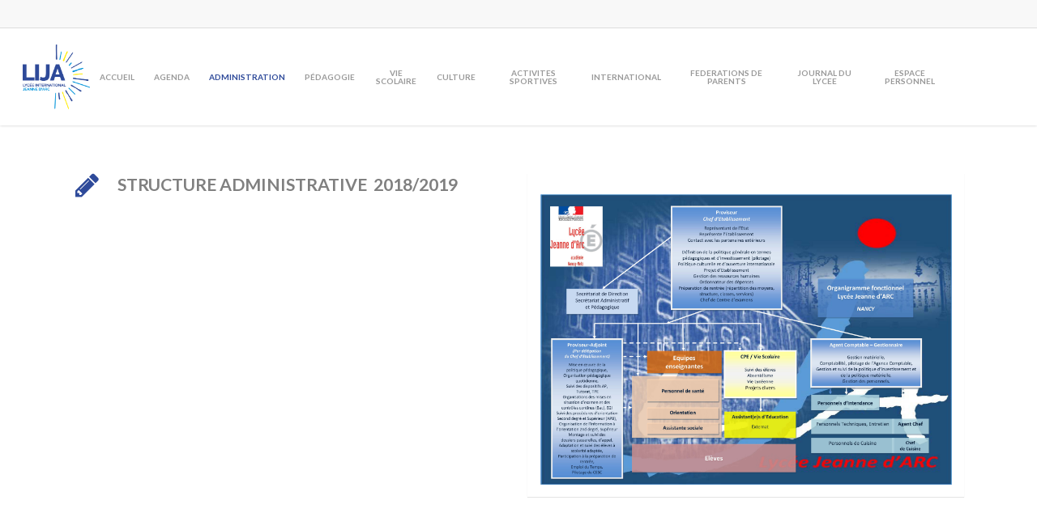

--- FILE ---
content_type: text/html; charset=UTF-8
request_url: https://www.lyceejeannedarcnancy.com/organigramme/
body_size: 18541
content:
<!doctype html>
<html lang="fr-FR" class="no-js">
<head>
	<meta charset="UTF-8">
	<meta name="viewport" content="width=device-width, initial-scale=1, maximum-scale=1, user-scalable=0" /><title>Organigramme</title>
<meta name='robots' content='max-image-preview:large' />
	<style>img:is([sizes="auto" i], [sizes^="auto," i]) { contain-intrinsic-size: 3000px 1500px }</style>
	<link rel='dns-prefetch' href='//fonts.googleapis.com' />
<link rel="alternate" type="application/rss+xml" title=" &raquo; Flux" href="https://www.lyceejeannedarcnancy.com/feed/" />
<link rel="alternate" type="application/rss+xml" title=" &raquo; Flux des commentaires" href="https://www.lyceejeannedarcnancy.com/comments/feed/" />
<link rel="alternate" type="text/calendar" title=" &raquo; Flux iCal" href="https://www.lyceejeannedarcnancy.com/events/?ical=1" />
<script type="text/javascript">
/* <![CDATA[ */
window._wpemojiSettings = {"baseUrl":"https:\/\/s.w.org\/images\/core\/emoji\/16.0.1\/72x72\/","ext":".png","svgUrl":"https:\/\/s.w.org\/images\/core\/emoji\/16.0.1\/svg\/","svgExt":".svg","source":{"concatemoji":"https:\/\/www.lyceejeannedarcnancy.com\/wp-includes\/js\/wp-emoji-release.min.js?ver=6.8.3"}};
/*! This file is auto-generated */
!function(s,n){var o,i,e;function c(e){try{var t={supportTests:e,timestamp:(new Date).valueOf()};sessionStorage.setItem(o,JSON.stringify(t))}catch(e){}}function p(e,t,n){e.clearRect(0,0,e.canvas.width,e.canvas.height),e.fillText(t,0,0);var t=new Uint32Array(e.getImageData(0,0,e.canvas.width,e.canvas.height).data),a=(e.clearRect(0,0,e.canvas.width,e.canvas.height),e.fillText(n,0,0),new Uint32Array(e.getImageData(0,0,e.canvas.width,e.canvas.height).data));return t.every(function(e,t){return e===a[t]})}function u(e,t){e.clearRect(0,0,e.canvas.width,e.canvas.height),e.fillText(t,0,0);for(var n=e.getImageData(16,16,1,1),a=0;a<n.data.length;a++)if(0!==n.data[a])return!1;return!0}function f(e,t,n,a){switch(t){case"flag":return n(e,"\ud83c\udff3\ufe0f\u200d\u26a7\ufe0f","\ud83c\udff3\ufe0f\u200b\u26a7\ufe0f")?!1:!n(e,"\ud83c\udde8\ud83c\uddf6","\ud83c\udde8\u200b\ud83c\uddf6")&&!n(e,"\ud83c\udff4\udb40\udc67\udb40\udc62\udb40\udc65\udb40\udc6e\udb40\udc67\udb40\udc7f","\ud83c\udff4\u200b\udb40\udc67\u200b\udb40\udc62\u200b\udb40\udc65\u200b\udb40\udc6e\u200b\udb40\udc67\u200b\udb40\udc7f");case"emoji":return!a(e,"\ud83e\udedf")}return!1}function g(e,t,n,a){var r="undefined"!=typeof WorkerGlobalScope&&self instanceof WorkerGlobalScope?new OffscreenCanvas(300,150):s.createElement("canvas"),o=r.getContext("2d",{willReadFrequently:!0}),i=(o.textBaseline="top",o.font="600 32px Arial",{});return e.forEach(function(e){i[e]=t(o,e,n,a)}),i}function t(e){var t=s.createElement("script");t.src=e,t.defer=!0,s.head.appendChild(t)}"undefined"!=typeof Promise&&(o="wpEmojiSettingsSupports",i=["flag","emoji"],n.supports={everything:!0,everythingExceptFlag:!0},e=new Promise(function(e){s.addEventListener("DOMContentLoaded",e,{once:!0})}),new Promise(function(t){var n=function(){try{var e=JSON.parse(sessionStorage.getItem(o));if("object"==typeof e&&"number"==typeof e.timestamp&&(new Date).valueOf()<e.timestamp+604800&&"object"==typeof e.supportTests)return e.supportTests}catch(e){}return null}();if(!n){if("undefined"!=typeof Worker&&"undefined"!=typeof OffscreenCanvas&&"undefined"!=typeof URL&&URL.createObjectURL&&"undefined"!=typeof Blob)try{var e="postMessage("+g.toString()+"("+[JSON.stringify(i),f.toString(),p.toString(),u.toString()].join(",")+"));",a=new Blob([e],{type:"text/javascript"}),r=new Worker(URL.createObjectURL(a),{name:"wpTestEmojiSupports"});return void(r.onmessage=function(e){c(n=e.data),r.terminate(),t(n)})}catch(e){}c(n=g(i,f,p,u))}t(n)}).then(function(e){for(var t in e)n.supports[t]=e[t],n.supports.everything=n.supports.everything&&n.supports[t],"flag"!==t&&(n.supports.everythingExceptFlag=n.supports.everythingExceptFlag&&n.supports[t]);n.supports.everythingExceptFlag=n.supports.everythingExceptFlag&&!n.supports.flag,n.DOMReady=!1,n.readyCallback=function(){n.DOMReady=!0}}).then(function(){return e}).then(function(){var e;n.supports.everything||(n.readyCallback(),(e=n.source||{}).concatemoji?t(e.concatemoji):e.wpemoji&&e.twemoji&&(t(e.twemoji),t(e.wpemoji)))}))}((window,document),window._wpemojiSettings);
/* ]]> */
</script>
<style id='wp-emoji-styles-inline-css' type='text/css'>

	img.wp-smiley, img.emoji {
		display: inline !important;
		border: none !important;
		box-shadow: none !important;
		height: 1em !important;
		width: 1em !important;
		margin: 0 0.07em !important;
		vertical-align: -0.1em !important;
		background: none !important;
		padding: 0 !important;
	}
</style>
<link rel='stylesheet' id='wp-block-library-css' href='https://www.lyceejeannedarcnancy.com/wp-includes/css/dist/block-library/style.min.css?ver=6.8.3' type='text/css' media='all' />
<style id='classic-theme-styles-inline-css' type='text/css'>
/*! This file is auto-generated */
.wp-block-button__link{color:#fff;background-color:#32373c;border-radius:9999px;box-shadow:none;text-decoration:none;padding:calc(.667em + 2px) calc(1.333em + 2px);font-size:1.125em}.wp-block-file__button{background:#32373c;color:#fff;text-decoration:none}
</style>
<style id='global-styles-inline-css' type='text/css'>
:root{--wp--preset--aspect-ratio--square: 1;--wp--preset--aspect-ratio--4-3: 4/3;--wp--preset--aspect-ratio--3-4: 3/4;--wp--preset--aspect-ratio--3-2: 3/2;--wp--preset--aspect-ratio--2-3: 2/3;--wp--preset--aspect-ratio--16-9: 16/9;--wp--preset--aspect-ratio--9-16: 9/16;--wp--preset--color--black: #000000;--wp--preset--color--cyan-bluish-gray: #abb8c3;--wp--preset--color--white: #ffffff;--wp--preset--color--pale-pink: #f78da7;--wp--preset--color--vivid-red: #cf2e2e;--wp--preset--color--luminous-vivid-orange: #ff6900;--wp--preset--color--luminous-vivid-amber: #fcb900;--wp--preset--color--light-green-cyan: #7bdcb5;--wp--preset--color--vivid-green-cyan: #00d084;--wp--preset--color--pale-cyan-blue: #8ed1fc;--wp--preset--color--vivid-cyan-blue: #0693e3;--wp--preset--color--vivid-purple: #9b51e0;--wp--preset--gradient--vivid-cyan-blue-to-vivid-purple: linear-gradient(135deg,rgba(6,147,227,1) 0%,rgb(155,81,224) 100%);--wp--preset--gradient--light-green-cyan-to-vivid-green-cyan: linear-gradient(135deg,rgb(122,220,180) 0%,rgb(0,208,130) 100%);--wp--preset--gradient--luminous-vivid-amber-to-luminous-vivid-orange: linear-gradient(135deg,rgba(252,185,0,1) 0%,rgba(255,105,0,1) 100%);--wp--preset--gradient--luminous-vivid-orange-to-vivid-red: linear-gradient(135deg,rgba(255,105,0,1) 0%,rgb(207,46,46) 100%);--wp--preset--gradient--very-light-gray-to-cyan-bluish-gray: linear-gradient(135deg,rgb(238,238,238) 0%,rgb(169,184,195) 100%);--wp--preset--gradient--cool-to-warm-spectrum: linear-gradient(135deg,rgb(74,234,220) 0%,rgb(151,120,209) 20%,rgb(207,42,186) 40%,rgb(238,44,130) 60%,rgb(251,105,98) 80%,rgb(254,248,76) 100%);--wp--preset--gradient--blush-light-purple: linear-gradient(135deg,rgb(255,206,236) 0%,rgb(152,150,240) 100%);--wp--preset--gradient--blush-bordeaux: linear-gradient(135deg,rgb(254,205,165) 0%,rgb(254,45,45) 50%,rgb(107,0,62) 100%);--wp--preset--gradient--luminous-dusk: linear-gradient(135deg,rgb(255,203,112) 0%,rgb(199,81,192) 50%,rgb(65,88,208) 100%);--wp--preset--gradient--pale-ocean: linear-gradient(135deg,rgb(255,245,203) 0%,rgb(182,227,212) 50%,rgb(51,167,181) 100%);--wp--preset--gradient--electric-grass: linear-gradient(135deg,rgb(202,248,128) 0%,rgb(113,206,126) 100%);--wp--preset--gradient--midnight: linear-gradient(135deg,rgb(2,3,129) 0%,rgb(40,116,252) 100%);--wp--preset--font-size--small: 13px;--wp--preset--font-size--medium: 20px;--wp--preset--font-size--large: 36px;--wp--preset--font-size--x-large: 42px;--wp--preset--spacing--20: 0.44rem;--wp--preset--spacing--30: 0.67rem;--wp--preset--spacing--40: 1rem;--wp--preset--spacing--50: 1.5rem;--wp--preset--spacing--60: 2.25rem;--wp--preset--spacing--70: 3.38rem;--wp--preset--spacing--80: 5.06rem;--wp--preset--shadow--natural: 6px 6px 9px rgba(0, 0, 0, 0.2);--wp--preset--shadow--deep: 12px 12px 50px rgba(0, 0, 0, 0.4);--wp--preset--shadow--sharp: 6px 6px 0px rgba(0, 0, 0, 0.2);--wp--preset--shadow--outlined: 6px 6px 0px -3px rgba(255, 255, 255, 1), 6px 6px rgba(0, 0, 0, 1);--wp--preset--shadow--crisp: 6px 6px 0px rgba(0, 0, 0, 1);}:where(.is-layout-flex){gap: 0.5em;}:where(.is-layout-grid){gap: 0.5em;}body .is-layout-flex{display: flex;}.is-layout-flex{flex-wrap: wrap;align-items: center;}.is-layout-flex > :is(*, div){margin: 0;}body .is-layout-grid{display: grid;}.is-layout-grid > :is(*, div){margin: 0;}:where(.wp-block-columns.is-layout-flex){gap: 2em;}:where(.wp-block-columns.is-layout-grid){gap: 2em;}:where(.wp-block-post-template.is-layout-flex){gap: 1.25em;}:where(.wp-block-post-template.is-layout-grid){gap: 1.25em;}.has-black-color{color: var(--wp--preset--color--black) !important;}.has-cyan-bluish-gray-color{color: var(--wp--preset--color--cyan-bluish-gray) !important;}.has-white-color{color: var(--wp--preset--color--white) !important;}.has-pale-pink-color{color: var(--wp--preset--color--pale-pink) !important;}.has-vivid-red-color{color: var(--wp--preset--color--vivid-red) !important;}.has-luminous-vivid-orange-color{color: var(--wp--preset--color--luminous-vivid-orange) !important;}.has-luminous-vivid-amber-color{color: var(--wp--preset--color--luminous-vivid-amber) !important;}.has-light-green-cyan-color{color: var(--wp--preset--color--light-green-cyan) !important;}.has-vivid-green-cyan-color{color: var(--wp--preset--color--vivid-green-cyan) !important;}.has-pale-cyan-blue-color{color: var(--wp--preset--color--pale-cyan-blue) !important;}.has-vivid-cyan-blue-color{color: var(--wp--preset--color--vivid-cyan-blue) !important;}.has-vivid-purple-color{color: var(--wp--preset--color--vivid-purple) !important;}.has-black-background-color{background-color: var(--wp--preset--color--black) !important;}.has-cyan-bluish-gray-background-color{background-color: var(--wp--preset--color--cyan-bluish-gray) !important;}.has-white-background-color{background-color: var(--wp--preset--color--white) !important;}.has-pale-pink-background-color{background-color: var(--wp--preset--color--pale-pink) !important;}.has-vivid-red-background-color{background-color: var(--wp--preset--color--vivid-red) !important;}.has-luminous-vivid-orange-background-color{background-color: var(--wp--preset--color--luminous-vivid-orange) !important;}.has-luminous-vivid-amber-background-color{background-color: var(--wp--preset--color--luminous-vivid-amber) !important;}.has-light-green-cyan-background-color{background-color: var(--wp--preset--color--light-green-cyan) !important;}.has-vivid-green-cyan-background-color{background-color: var(--wp--preset--color--vivid-green-cyan) !important;}.has-pale-cyan-blue-background-color{background-color: var(--wp--preset--color--pale-cyan-blue) !important;}.has-vivid-cyan-blue-background-color{background-color: var(--wp--preset--color--vivid-cyan-blue) !important;}.has-vivid-purple-background-color{background-color: var(--wp--preset--color--vivid-purple) !important;}.has-black-border-color{border-color: var(--wp--preset--color--black) !important;}.has-cyan-bluish-gray-border-color{border-color: var(--wp--preset--color--cyan-bluish-gray) !important;}.has-white-border-color{border-color: var(--wp--preset--color--white) !important;}.has-pale-pink-border-color{border-color: var(--wp--preset--color--pale-pink) !important;}.has-vivid-red-border-color{border-color: var(--wp--preset--color--vivid-red) !important;}.has-luminous-vivid-orange-border-color{border-color: var(--wp--preset--color--luminous-vivid-orange) !important;}.has-luminous-vivid-amber-border-color{border-color: var(--wp--preset--color--luminous-vivid-amber) !important;}.has-light-green-cyan-border-color{border-color: var(--wp--preset--color--light-green-cyan) !important;}.has-vivid-green-cyan-border-color{border-color: var(--wp--preset--color--vivid-green-cyan) !important;}.has-pale-cyan-blue-border-color{border-color: var(--wp--preset--color--pale-cyan-blue) !important;}.has-vivid-cyan-blue-border-color{border-color: var(--wp--preset--color--vivid-cyan-blue) !important;}.has-vivid-purple-border-color{border-color: var(--wp--preset--color--vivid-purple) !important;}.has-vivid-cyan-blue-to-vivid-purple-gradient-background{background: var(--wp--preset--gradient--vivid-cyan-blue-to-vivid-purple) !important;}.has-light-green-cyan-to-vivid-green-cyan-gradient-background{background: var(--wp--preset--gradient--light-green-cyan-to-vivid-green-cyan) !important;}.has-luminous-vivid-amber-to-luminous-vivid-orange-gradient-background{background: var(--wp--preset--gradient--luminous-vivid-amber-to-luminous-vivid-orange) !important;}.has-luminous-vivid-orange-to-vivid-red-gradient-background{background: var(--wp--preset--gradient--luminous-vivid-orange-to-vivid-red) !important;}.has-very-light-gray-to-cyan-bluish-gray-gradient-background{background: var(--wp--preset--gradient--very-light-gray-to-cyan-bluish-gray) !important;}.has-cool-to-warm-spectrum-gradient-background{background: var(--wp--preset--gradient--cool-to-warm-spectrum) !important;}.has-blush-light-purple-gradient-background{background: var(--wp--preset--gradient--blush-light-purple) !important;}.has-blush-bordeaux-gradient-background{background: var(--wp--preset--gradient--blush-bordeaux) !important;}.has-luminous-dusk-gradient-background{background: var(--wp--preset--gradient--luminous-dusk) !important;}.has-pale-ocean-gradient-background{background: var(--wp--preset--gradient--pale-ocean) !important;}.has-electric-grass-gradient-background{background: var(--wp--preset--gradient--electric-grass) !important;}.has-midnight-gradient-background{background: var(--wp--preset--gradient--midnight) !important;}.has-small-font-size{font-size: var(--wp--preset--font-size--small) !important;}.has-medium-font-size{font-size: var(--wp--preset--font-size--medium) !important;}.has-large-font-size{font-size: var(--wp--preset--font-size--large) !important;}.has-x-large-font-size{font-size: var(--wp--preset--font-size--x-large) !important;}
:where(.wp-block-post-template.is-layout-flex){gap: 1.25em;}:where(.wp-block-post-template.is-layout-grid){gap: 1.25em;}
:where(.wp-block-columns.is-layout-flex){gap: 2em;}:where(.wp-block-columns.is-layout-grid){gap: 2em;}
:root :where(.wp-block-pullquote){font-size: 1.5em;line-height: 1.6;}
</style>
<link rel='stylesheet' id='contact-form-7-css' href='https://www.lyceejeannedarcnancy.com/wp-content/plugins/contact-form-7/includes/css/styles.css?ver=6.1.4' type='text/css' media='all' />
<link rel='stylesheet' id='font-awesome-css' href='https://www.lyceejeannedarcnancy.com/wp-content/themes/salient/css/font-awesome-legacy.min.css?ver=4.7.1' type='text/css' media='all' />
<link rel='stylesheet' id='salient-grid-system-css' href='https://www.lyceejeannedarcnancy.com/wp-content/themes/salient/css/build/grid-system.css?ver=16.0.5' type='text/css' media='all' />
<link rel='stylesheet' id='main-styles-css' href='https://www.lyceejeannedarcnancy.com/wp-content/themes/salient/css/build/style.css?ver=16.0.5' type='text/css' media='all' />
<style id='main-styles-inline-css' type='text/css'>
html body[data-header-resize="1"] .container-wrap, 
			html body[data-header-format="left-header"][data-header-resize="0"] .container-wrap, 
			html body[data-header-resize="0"] .container-wrap, 
			body[data-header-format="left-header"][data-header-resize="0"] .container-wrap { 
				padding-top: 0; 
			} 
			.main-content > .row > #breadcrumbs.yoast { 
				padding: 20px 0; 
			}
</style>
<link rel='stylesheet' id='nectar-header-layout-centered-menu-css' href='https://www.lyceejeannedarcnancy.com/wp-content/themes/salient/css/build/header/header-layout-centered-menu.css?ver=16.0.5' type='text/css' media='all' />
<link rel='stylesheet' id='nectar-header-secondary-nav-css' href='https://www.lyceejeannedarcnancy.com/wp-content/themes/salient/css/build/header/header-secondary-nav.css?ver=16.0.5' type='text/css' media='all' />
<link rel='stylesheet' id='nectar-element-icon-with-text-css' href='https://www.lyceejeannedarcnancy.com/wp-content/themes/salient/css/build/elements/element-icon-with-text.css?ver=16.0.5' type='text/css' media='all' />
<link rel='stylesheet' id='nectar-cf7-css' href='https://www.lyceejeannedarcnancy.com/wp-content/themes/salient/css/build/third-party/cf7.css?ver=16.0.5' type='text/css' media='all' />
<link rel='stylesheet' id='nectar-basic-events-calendar-css' href='https://www.lyceejeannedarcnancy.com/wp-content/themes/salient/css/build/third-party/events-calendar.css?ver=16.0.5' type='text/css' media='all' />
<link rel='stylesheet' id='nectar_default_font_open_sans-css' href='https://fonts.googleapis.com/css?family=Open+Sans%3A300%2C400%2C600%2C700&#038;subset=latin%2Clatin-ext' type='text/css' media='all' />
<link rel='stylesheet' id='responsive-css' href='https://www.lyceejeannedarcnancy.com/wp-content/themes/salient/css/build/responsive.css?ver=16.0.5' type='text/css' media='all' />
<link rel='stylesheet' id='skin-ascend-css' href='https://www.lyceejeannedarcnancy.com/wp-content/themes/salient/css/build/ascend.css?ver=16.0.5' type='text/css' media='all' />
<link rel='stylesheet' id='salient-wp-menu-dynamic-css' href='https://www.lyceejeannedarcnancy.com/wp-content/uploads/salient/menu-dynamic.css?ver=39532' type='text/css' media='all' />
<link rel='stylesheet' id='js_composer_front-css' href='https://www.lyceejeannedarcnancy.com/wp-content/plugins/js_composer_salient/assets/css/js_composer.min.css?ver=6.13.1' type='text/css' media='all' />
<link rel='stylesheet' id='dynamic-css-css' href='https://www.lyceejeannedarcnancy.com/wp-content/themes/salient/css/salient-dynamic-styles.css?ver=1495' type='text/css' media='all' />
<style id='dynamic-css-inline-css' type='text/css'>
#header-space{background-color:#ffffff}@media only screen and (min-width:1000px){body #ajax-content-wrap.no-scroll{min-height:calc(100vh - 154px);height:calc(100vh - 154px)!important;}}@media only screen and (min-width:1000px){#page-header-wrap.fullscreen-header,#page-header-wrap.fullscreen-header #page-header-bg,html:not(.nectar-box-roll-loaded) .nectar-box-roll > #page-header-bg.fullscreen-header,.nectar_fullscreen_zoom_recent_projects,#nectar_fullscreen_rows:not(.afterLoaded) > div{height:calc(100vh - 153px);}.wpb_row.vc_row-o-full-height.top-level,.wpb_row.vc_row-o-full-height.top-level > .col.span_12{min-height:calc(100vh - 153px);}html:not(.nectar-box-roll-loaded) .nectar-box-roll > #page-header-bg.fullscreen-header{top:154px;}.nectar-slider-wrap[data-fullscreen="true"]:not(.loaded),.nectar-slider-wrap[data-fullscreen="true"]:not(.loaded) .swiper-container{height:calc(100vh - 152px)!important;}.admin-bar .nectar-slider-wrap[data-fullscreen="true"]:not(.loaded),.admin-bar .nectar-slider-wrap[data-fullscreen="true"]:not(.loaded) .swiper-container{height:calc(100vh - 152px - 32px)!important;}}.admin-bar[class*="page-template-template-no-header"] .wpb_row.vc_row-o-full-height.top-level,.admin-bar[class*="page-template-template-no-header"] .wpb_row.vc_row-o-full-height.top-level > .col.span_12{min-height:calc(100vh - 32px);}body[class*="page-template-template-no-header"] .wpb_row.vc_row-o-full-height.top-level,body[class*="page-template-template-no-header"] .wpb_row.vc_row-o-full-height.top-level > .col.span_12{min-height:100vh;}@media only screen and (max-width:999px){.using-mobile-browser #nectar_fullscreen_rows:not(.afterLoaded):not([data-mobile-disable="on"]) > div{height:calc(100vh - 126px);}.using-mobile-browser .wpb_row.vc_row-o-full-height.top-level,.using-mobile-browser .wpb_row.vc_row-o-full-height.top-level > .col.span_12,[data-permanent-transparent="1"].using-mobile-browser .wpb_row.vc_row-o-full-height.top-level,[data-permanent-transparent="1"].using-mobile-browser .wpb_row.vc_row-o-full-height.top-level > .col.span_12{min-height:calc(100vh - 126px);}html:not(.nectar-box-roll-loaded) .nectar-box-roll > #page-header-bg.fullscreen-header,.nectar_fullscreen_zoom_recent_projects,.nectar-slider-wrap[data-fullscreen="true"]:not(.loaded),.nectar-slider-wrap[data-fullscreen="true"]:not(.loaded) .swiper-container,#nectar_fullscreen_rows:not(.afterLoaded):not([data-mobile-disable="on"]) > div{height:calc(100vh - 73px);}.wpb_row.vc_row-o-full-height.top-level,.wpb_row.vc_row-o-full-height.top-level > .col.span_12{min-height:calc(100vh - 73px);}body[data-transparent-header="false"] #ajax-content-wrap.no-scroll{min-height:calc(100vh - 73px);height:calc(100vh - 73px);}}.nectar-button.medium{border-radius:3px 3px 3px 3px;padding:10px 15px;font-size:12px;color:#FFF;box-shadow:0 -2px rgba(0,0,0,0.1) inset;}.nectar-button.medium.see-through,.nectar-button.medium.see-through-2,.nectar-button.medium.see-through-3{padding-top:9px;padding-bottom:9px}.nectar-button.medium i.icon-button-arrow{font-size:16px}body[data-button-style^="rounded"] .nectar-button.medium:not(.see-through):not(.see-through-2):not(.see-through-3).has-icon,body[data-button-style^="rounded"] .nectar-button.medium:not(.see-through):not(.see-through-2):not(.see-through-3).tilt.has-icon{padding-left:42px;padding-right:42px}body[data-button-style^="rounded"] .nectar-button.medium:not(.see-through):not(.see-through-2):not(.see-through-3){padding:12px 18px;}.nectar-button.medium.has-icon,.nectar-button.medium.tilt.has-icon{padding-left:42px;padding-right:42px}.screen-reader-text,.nectar-skip-to-content:not(:focus){border:0;clip:rect(1px,1px,1px,1px);clip-path:inset(50%);height:1px;margin:-1px;overflow:hidden;padding:0;position:absolute!important;width:1px;word-wrap:normal!important;}.row .col img:not([srcset]){width:auto;}.row .col img.img-with-animation.nectar-lazy:not([srcset]){width:100%;}
</style>
<link rel='stylesheet' id='um_modal-css' href='https://www.lyceejeannedarcnancy.com/wp-content/plugins/ultimate-member/assets/css/um-modal.min.css?ver=2.11.1' type='text/css' media='all' />
<link rel='stylesheet' id='um_ui-css' href='https://www.lyceejeannedarcnancy.com/wp-content/plugins/ultimate-member/assets/libs/jquery-ui/jquery-ui.min.css?ver=1.13.2' type='text/css' media='all' />
<link rel='stylesheet' id='um_tipsy-css' href='https://www.lyceejeannedarcnancy.com/wp-content/plugins/ultimate-member/assets/libs/tipsy/tipsy.min.css?ver=1.0.0a' type='text/css' media='all' />
<link rel='stylesheet' id='um_raty-css' href='https://www.lyceejeannedarcnancy.com/wp-content/plugins/ultimate-member/assets/libs/raty/um-raty.min.css?ver=2.6.0' type='text/css' media='all' />
<link rel='stylesheet' id='select2-css' href='https://www.lyceejeannedarcnancy.com/wp-content/plugins/ultimate-member/assets/libs/select2/select2.min.css?ver=4.0.13' type='text/css' media='all' />
<link rel='stylesheet' id='um_fileupload-css' href='https://www.lyceejeannedarcnancy.com/wp-content/plugins/ultimate-member/assets/css/um-fileupload.min.css?ver=2.11.1' type='text/css' media='all' />
<link rel='stylesheet' id='um_confirm-css' href='https://www.lyceejeannedarcnancy.com/wp-content/plugins/ultimate-member/assets/libs/um-confirm/um-confirm.min.css?ver=1.0' type='text/css' media='all' />
<link rel='stylesheet' id='um_datetime-css' href='https://www.lyceejeannedarcnancy.com/wp-content/plugins/ultimate-member/assets/libs/pickadate/default.min.css?ver=3.6.2' type='text/css' media='all' />
<link rel='stylesheet' id='um_datetime_date-css' href='https://www.lyceejeannedarcnancy.com/wp-content/plugins/ultimate-member/assets/libs/pickadate/default.date.min.css?ver=3.6.2' type='text/css' media='all' />
<link rel='stylesheet' id='um_datetime_time-css' href='https://www.lyceejeannedarcnancy.com/wp-content/plugins/ultimate-member/assets/libs/pickadate/default.time.min.css?ver=3.6.2' type='text/css' media='all' />
<link rel='stylesheet' id='um_fonticons_ii-css' href='https://www.lyceejeannedarcnancy.com/wp-content/plugins/ultimate-member/assets/libs/legacy/fonticons/fonticons-ii.min.css?ver=2.11.1' type='text/css' media='all' />
<link rel='stylesheet' id='um_fonticons_fa-css' href='https://www.lyceejeannedarcnancy.com/wp-content/plugins/ultimate-member/assets/libs/legacy/fonticons/fonticons-fa.min.css?ver=2.11.1' type='text/css' media='all' />
<link rel='stylesheet' id='um_fontawesome-css' href='https://www.lyceejeannedarcnancy.com/wp-content/plugins/ultimate-member/assets/css/um-fontawesome.min.css?ver=6.5.2' type='text/css' media='all' />
<link rel='stylesheet' id='um_common-css' href='https://www.lyceejeannedarcnancy.com/wp-content/plugins/ultimate-member/assets/css/common.min.css?ver=2.11.1' type='text/css' media='all' />
<link rel='stylesheet' id='um_responsive-css' href='https://www.lyceejeannedarcnancy.com/wp-content/plugins/ultimate-member/assets/css/um-responsive.min.css?ver=2.11.1' type='text/css' media='all' />
<link rel='stylesheet' id='um_styles-css' href='https://www.lyceejeannedarcnancy.com/wp-content/plugins/ultimate-member/assets/css/um-styles.min.css?ver=2.11.1' type='text/css' media='all' />
<link rel='stylesheet' id='um_crop-css' href='https://www.lyceejeannedarcnancy.com/wp-content/plugins/ultimate-member/assets/libs/cropper/cropper.min.css?ver=1.6.1' type='text/css' media='all' />
<link rel='stylesheet' id='um_profile-css' href='https://www.lyceejeannedarcnancy.com/wp-content/plugins/ultimate-member/assets/css/um-profile.min.css?ver=2.11.1' type='text/css' media='all' />
<link rel='stylesheet' id='um_account-css' href='https://www.lyceejeannedarcnancy.com/wp-content/plugins/ultimate-member/assets/css/um-account.min.css?ver=2.11.1' type='text/css' media='all' />
<link rel='stylesheet' id='um_misc-css' href='https://www.lyceejeannedarcnancy.com/wp-content/plugins/ultimate-member/assets/css/um-misc.min.css?ver=2.11.1' type='text/css' media='all' />
<link rel='stylesheet' id='um_default_css-css' href='https://www.lyceejeannedarcnancy.com/wp-content/plugins/ultimate-member/assets/css/um-old-default.min.css?ver=2.11.1' type='text/css' media='all' />
<link rel='stylesheet' id='redux-google-fonts-salient_redux-css' href='https://fonts.googleapis.com/css?family=Lato%3A700%2C300%7CPT+Serif&#038;ver=6.8.3' type='text/css' media='all' />
<script type="text/javascript" src="https://www.lyceejeannedarcnancy.com/wp-includes/js/jquery/jquery.min.js?ver=3.7.1" id="jquery-core-js"></script>
<script type="text/javascript" src="https://www.lyceejeannedarcnancy.com/wp-includes/js/jquery/jquery-migrate.min.js?ver=3.4.1" id="jquery-migrate-js"></script>
<script type="text/javascript" src="https://www.lyceejeannedarcnancy.com/wp-content/plugins/ultimate-member/assets/js/um-gdpr.min.js?ver=2.11.1" id="um-gdpr-js"></script>
<link rel="https://api.w.org/" href="https://www.lyceejeannedarcnancy.com/wp-json/" /><link rel="alternate" title="JSON" type="application/json" href="https://www.lyceejeannedarcnancy.com/wp-json/wp/v2/pages/90" /><link rel="EditURI" type="application/rsd+xml" title="RSD" href="https://www.lyceejeannedarcnancy.com/xmlrpc.php?rsd" />
<meta name="generator" content="WordPress 6.8.3" />
<link rel="canonical" href="https://www.lyceejeannedarcnancy.com/organigramme/" />
<link rel='shortlink' href='https://www.lyceejeannedarcnancy.com/?p=90' />
<link rel="alternate" title="oEmbed (JSON)" type="application/json+oembed" href="https://www.lyceejeannedarcnancy.com/wp-json/oembed/1.0/embed?url=https%3A%2F%2Fwww.lyceejeannedarcnancy.com%2Forganigramme%2F" />
<link rel="alternate" title="oEmbed (XML)" type="text/xml+oembed" href="https://www.lyceejeannedarcnancy.com/wp-json/oembed/1.0/embed?url=https%3A%2F%2Fwww.lyceejeannedarcnancy.com%2Forganigramme%2F&#038;format=xml" />
<meta name="cdp-version" content="1.5.0" /><meta name="tec-api-version" content="v1"><meta name="tec-api-origin" content="https://www.lyceejeannedarcnancy.com"><link rel="alternate" href="https://www.lyceejeannedarcnancy.com/wp-json/tribe/events/v1/" />
        <script type="text/javascript">
            var jQueryMigrateHelperHasSentDowngrade = false;

			window.onerror = function( msg, url, line, col, error ) {
				// Break out early, do not processing if a downgrade reqeust was already sent.
				if ( jQueryMigrateHelperHasSentDowngrade ) {
					return true;
                }

				var xhr = new XMLHttpRequest();
				var nonce = 'd59ab4f2a5';
				var jQueryFunctions = [
					'andSelf',
					'browser',
					'live',
					'boxModel',
					'support.boxModel',
					'size',
					'swap',
					'clean',
					'sub',
                ];
				var match_pattern = /\)\.(.+?) is not a function/;
                var erroredFunction = msg.match( match_pattern );

                // If there was no matching functions, do not try to downgrade.
                if ( null === erroredFunction || typeof erroredFunction !== 'object' || typeof erroredFunction[1] === "undefined" || -1 === jQueryFunctions.indexOf( erroredFunction[1] ) ) {
                    return true;
                }

                // Set that we've now attempted a downgrade request.
                jQueryMigrateHelperHasSentDowngrade = true;

				xhr.open( 'POST', 'https://www.lyceejeannedarcnancy.com/wp-admin/admin-ajax.php' );
				xhr.setRequestHeader( 'Content-Type', 'application/x-www-form-urlencoded' );
				xhr.onload = function () {
					var response,
                        reload = false;

					if ( 200 === xhr.status ) {
                        try {
                        	response = JSON.parse( xhr.response );

                        	reload = response.data.reload;
                        } catch ( e ) {
                        	reload = false;
                        }
                    }

					// Automatically reload the page if a deprecation caused an automatic downgrade, ensure visitors get the best possible experience.
					if ( reload ) {
						location.reload();
                    }
				};

				xhr.send( encodeURI( 'action=jquery-migrate-downgrade-version&_wpnonce=' + nonce ) );

				// Suppress error alerts in older browsers
				return true;
			}
        </script>

		<script type="text/javascript"> var root = document.getElementsByTagName( "html" )[0]; root.setAttribute( "class", "js" ); </script><meta name="generator" content="Powered by WPBakery Page Builder - drag and drop page builder for WordPress."/>
<link rel="icon" href="https://www.lyceejeannedarcnancy.com/wp-content/uploads/2021/05/cropped-Logo_LIJA_couleur-32x32.png" sizes="32x32" />
<link rel="icon" href="https://www.lyceejeannedarcnancy.com/wp-content/uploads/2021/05/cropped-Logo_LIJA_couleur-192x192.png" sizes="192x192" />
<link rel="apple-touch-icon" href="https://www.lyceejeannedarcnancy.com/wp-content/uploads/2021/05/cropped-Logo_LIJA_couleur-180x180.png" />
<meta name="msapplication-TileImage" content="https://www.lyceejeannedarcnancy.com/wp-content/uploads/2021/05/cropped-Logo_LIJA_couleur-270x270.png" />
<noscript><style> .wpb_animate_when_almost_visible { opacity: 1; }</style></noscript></head><body class="wp-singular page-template-default page page-id-90 wp-theme-salient tribe-no-js ascend wpb-js-composer js-comp-ver-6.13.1 vc_responsive" data-footer-reveal="false" data-footer-reveal-shadow="none" data-header-format="centered-menu" data-body-border="off" data-boxed-style="" data-header-breakpoint="1000" data-dropdown-style="minimal" data-cae="linear" data-cad="650" data-megamenu-width="contained" data-aie="zoom-out" data-ls="magnific" data-apte="standard" data-hhun="0" data-fancy-form-rcs="default" data-form-style="default" data-form-submit="regular" data-is="minimal" data-button-style="default" data-user-account-button="false" data-flex-cols="true" data-col-gap="default" data-header-inherit-rc="false" data-header-search="false" data-animated-anchors="true" data-ajax-transitions="false" data-full-width-header="true" data-slide-out-widget-area="true" data-slide-out-widget-area-style="slide-out-from-right" data-user-set-ocm="off" data-loading-animation="none" data-bg-header="false" data-responsive="1" data-ext-responsive="true" data-ext-padding="90" data-header-resize="1" data-header-color="light" data-cart="false" data-remove-m-parallax="" data-remove-m-video-bgs="" data-m-animate="0" data-force-header-trans-color="light" data-smooth-scrolling="0" data-permanent-transparent="false" >
	
	<script type="text/javascript">
	 (function(window, document) {

		 if(navigator.userAgent.match(/(Android|iPod|iPhone|iPad|BlackBerry|IEMobile|Opera Mini)/)) {
			 document.body.className += " using-mobile-browser mobile ";
		 }

		 if( !("ontouchstart" in window) ) {

			 var body = document.querySelector("body");
			 var winW = window.innerWidth;
			 var bodyW = body.clientWidth;

			 if (winW > bodyW + 4) {
				 body.setAttribute("style", "--scroll-bar-w: " + (winW - bodyW - 4) + "px");
			 } else {
				 body.setAttribute("style", "--scroll-bar-w: 0px");
			 }
		 }

	 })(window, document);
   </script><a href="#ajax-content-wrap" class="nectar-skip-to-content">Skip to main content</a>	
	<div id="header-space"  data-header-mobile-fixed='1'></div> 
	
		<div id="header-outer" data-has-menu="true" data-has-buttons="no" data-header-button_style="default" data-using-pr-menu="false" data-mobile-fixed="1" data-ptnm="false" data-lhe="default" data-user-set-bg="#ffffff" data-format="centered-menu" data-permanent-transparent="false" data-megamenu-rt="0" data-remove-fixed="0" data-header-resize="1" data-cart="false" data-transparency-option="" data-box-shadow="small" data-shrink-num="6" data-using-secondary="1" data-using-logo="1" data-logo-height="80" data-m-logo-height="50" data-padding="20" data-full-width="true" data-condense="false" >
			
	<div id="header-secondary-outer" class="centered-menu" data-mobile="default" data-remove-fixed="0" data-lhe="default" data-secondary-text="false" data-full-width="true" data-mobile-fixed="1" data-permanent-transparent="false" >
		<div class="container">
			<nav>
								
			</nav>
		</div>
	</div>
	

<header id="top">
	<div class="container">
		<div class="row">
			<div class="col span_3">
								<a id="logo" href="https://www.lyceejeannedarcnancy.com" data-supplied-ml-starting-dark="false" data-supplied-ml-starting="false" data-supplied-ml="false" >
					<img class="stnd skip-lazy default-logo dark-version" width="1073" height="1039" alt="" src="https://www.lyceejeannedarcnancy.com/wp-content/uploads/2021/05/Logo_LIJA_couleur.png" srcset="https://www.lyceejeannedarcnancy.com/wp-content/uploads/2021/05/Logo_LIJA_couleur.png 1x, https://www.lyceejeannedarcnancy.com/wp-content/uploads/2021/05/Logo_LIJA_couleur.png 2x" />				</a>
							</div><!--/span_3-->

			<div class="col span_9 col_last">
									<div class="nectar-mobile-only mobile-header"><div class="inner"></div></div>
													<div class="slide-out-widget-area-toggle mobile-icon slide-out-from-right" data-custom-color="false" data-icon-animation="simple-transform">
						<div> <a href="#sidewidgetarea" role="button" aria-label="Navigation Menu" aria-expanded="false" class="closed">
							<span class="screen-reader-text">Menu</span><span aria-hidden="true"> <i class="lines-button x2"> <i class="lines"></i> </i> </span>
						</a></div>
					</div>
				
									<nav>
													<ul class="sf-menu">
								<li id="menu-item-49" class="menu-item menu-item-type-post_type menu-item-object-page menu-item-home menu-item-has-children nectar-regular-menu-item menu-item-49"><a href="https://www.lyceejeannedarcnancy.com/"><span class="menu-title-text">ACCUEIL</span></a>
<ul class="sub-menu">
	<li id="menu-item-2488" class="menu-item menu-item-type-post_type menu-item-object-page nectar-regular-menu-item menu-item-2488"><a href="https://www.lyceejeannedarcnancy.com/administration/informations-coronavirus-covid-19/"><span class="menu-title-text">Informations Coronavirus Covid-19</span></a></li>
	<li id="menu-item-876" class="menu-item menu-item-type-post_type menu-item-object-page nectar-regular-menu-item menu-item-876"><a href="https://www.lyceejeannedarcnancy.com/le-lycee-jeanne-darc-lycee-de-la-reussite-de-tous-et-de-chacun/"><span class="menu-title-text">Le Lycée Jeanne d’ARC : Lycée de la réussite de tous et de chacun</span></a></li>
	<li id="menu-item-875" class="menu-item menu-item-type-post_type menu-item-object-page nectar-regular-menu-item menu-item-875"><a href="https://www.lyceejeannedarcnancy.com/resultats-au-baccalaureat-session-juin-2018/"><span class="menu-title-text">Résultats au Baccalauréat session juin 2021</span></a></li>
	<li id="menu-item-874" class="menu-item menu-item-type-post_type menu-item-object-page nectar-regular-menu-item menu-item-874"><a href="https://www.lyceejeannedarcnancy.com/resultats-de-lorientation-post-seconde/"><span class="menu-title-text">Résultats de l&#8217;orientation post-Seconde</span></a></li>
	<li id="menu-item-873" class="menu-item menu-item-type-post_type menu-item-object-page nectar-regular-menu-item menu-item-873"><a href="https://www.lyceejeannedarcnancy.com/resultats-de-lorientation-post-baccalaureat-2018/"><span class="menu-title-text">Résultats de l’orientation post-Baccalauréat 2021</span></a></li>
</ul>
</li>
<li id="menu-item-1011" class="menu-item menu-item-type-custom menu-item-object-custom menu-item-has-children nectar-regular-menu-item menu-item-1011"><a href="#"><span class="menu-title-text">AGENDA</span></a>
<ul class="sub-menu">
	<li id="menu-item-4796" class="menu-item menu-item-type-post_type menu-item-object-post nectar-regular-menu-item menu-item-4796"><a href="https://www.lyceejeannedarcnancy.com/planning-et-information-concernant-la-rentree-scolaire-2025-2026/"><span class="menu-title-text">planning et information concernant la rentree scolaire 2025-2026</span></a></li>
	<li id="menu-item-4605" class="menu-item menu-item-type-post_type menu-item-object-page nectar-regular-menu-item menu-item-4605"><a href="https://www.lyceejeannedarcnancy.com/laventure-du-lycee-jeanne-darc-au-coeur-de-nancy/"><span class="menu-title-text">L’aventure du Lycée Jeanne d’ARC, au coeur de NANCY</span></a></li>
	<li id="menu-item-3529" class="menu-item menu-item-type-post_type menu-item-object-page menu-item-has-children nectar-regular-menu-item menu-item-3529"><a href="https://www.lyceejeannedarcnancy.com/journee-portes-ouvertes-2022/"><span class="menu-title-text">Journée Portes Ouvertes 2026</span><span class="sf-sub-indicator"><i class="fa fa-angle-right icon-in-menu" aria-hidden="true"></i></span></a>
	<ul class="sub-menu">
		<li id="menu-item-3550" class="menu-item menu-item-type-post_type menu-item-object-page nectar-regular-menu-item menu-item-3550"><a href="https://www.lyceejeannedarcnancy.com/livret-de-visite-journee-portes-ouvertes/"><span class="menu-title-text">Livret de visite Journée Portes Ouvertes</span></a></li>
	</ul>
</li>
	<li id="menu-item-100" class="menu-item menu-item-type-post_type menu-item-object-page nectar-regular-menu-item menu-item-100"><a href="https://www.lyceejeannedarcnancy.com/vacances/"><span class="menu-title-text">Calendrier scolaire</span></a></li>
	<li id="menu-item-3296" class="menu-item menu-item-type-post_type menu-item-object-page nectar-regular-menu-item menu-item-3296"><a href="https://www.lyceejeannedarcnancy.com/elections-des-representants-des-parents-deleves-aux-differentes-instances-representatives/"><span class="menu-title-text">Elections des représentants des Parents d’élèves aux différentes Instances représentatives</span></a></li>
	<li id="menu-item-3388" class="menu-item menu-item-type-post_type menu-item-object-page nectar-regular-menu-item menu-item-3388"><a href="https://www.lyceejeannedarcnancy.com/procedure-dorientation-post-seconde-2026/"><span class="menu-title-text">Procédure d’orientation post- Seconde 2024</span></a></li>
</ul>
</li>
<li id="menu-item-1012" class="menu-item menu-item-type-custom menu-item-object-custom current-menu-ancestor current-menu-parent menu-item-has-children nectar-regular-menu-item menu-item-1012"><a href="#"><span class="menu-title-text">ADMINISTRATION</span></a>
<ul class="sub-menu">
	<li id="menu-item-450" class="menu-item menu-item-type-post_type menu-item-object-page nectar-regular-menu-item menu-item-450"><a href="https://www.lyceejeannedarcnancy.com/informations-administratives/"><span class="menu-title-text">Informations administratives</span></a></li>
	<li id="menu-item-99" class="menu-item menu-item-type-post_type menu-item-object-page current-menu-item page_item page-item-90 current_page_item nectar-regular-menu-item menu-item-99"><a href="https://www.lyceejeannedarcnancy.com/organigramme/" aria-current="page"><span class="menu-title-text">Organigramme</span></a></li>
	<li id="menu-item-430" class="menu-item menu-item-type-post_type menu-item-object-page nectar-regular-menu-item menu-item-430"><a href="https://www.lyceejeannedarcnancy.com/conseil-dadministration/"><span class="menu-title-text">Conseil d’administration</span></a></li>
	<li id="menu-item-150" class="menu-item menu-item-type-post_type menu-item-object-page nectar-regular-menu-item menu-item-150"><a href="https://www.lyceejeannedarcnancy.com/conseil-pedagogique/"><span class="menu-title-text">Conseil pédagogique</span></a></li>
	<li id="menu-item-148" class="menu-item menu-item-type-post_type menu-item-object-page nectar-regular-menu-item menu-item-148"><a href="https://www.lyceejeannedarcnancy.com/projet-detablissement/"><span class="menu-title-text">Projet d’établissement</span></a></li>
	<li id="menu-item-717" class="menu-item menu-item-type-post_type menu-item-object-page nectar-regular-menu-item menu-item-717"><a href="https://www.lyceejeannedarcnancy.com/contrat-dobjectifs/"><span class="menu-title-text">Contrat d’Objectifs</span></a></li>
	<li id="menu-item-3345" class="menu-item menu-item-type-post_type menu-item-object-page nectar-regular-menu-item menu-item-3345"><a href="https://www.lyceejeannedarcnancy.com/plaquettes-du-lycee-international-jeanne-darc/"><span class="menu-title-text">Plaquettes du Lycée International Jeanne d’ARC</span></a></li>
</ul>
</li>
<li id="menu-item-1013" class="menu-item menu-item-type-custom menu-item-object-custom menu-item-has-children nectar-regular-menu-item menu-item-1013"><a href="#"><span class="menu-title-text">PÉDAGOGIE</span></a>
<ul class="sub-menu">
	<li id="menu-item-1386" class="menu-item menu-item-type-post_type menu-item-object-page nectar-regular-menu-item menu-item-1386"><a href="https://www.lyceejeannedarcnancy.com/reforme-du-lycee-baccalaureat-2021/"><span class="menu-title-text">Réforme du Lycée – Baccalauréat 2021</span></a></li>
	<li id="menu-item-1427" class="menu-item menu-item-type-custom menu-item-object-custom menu-item-has-children nectar-regular-menu-item menu-item-1427"><a href="#"><span class="menu-title-text">Offre de formation</span><span class="sf-sub-indicator"><i class="fa fa-angle-right icon-in-menu" aria-hidden="true"></i></span></a>
	<ul class="sub-menu">
		<li id="menu-item-422" class="menu-item menu-item-type-post_type menu-item-object-page nectar-regular-menu-item menu-item-422"><a href="https://www.lyceejeannedarcnancy.com/2nd/"><span class="menu-title-text">2nd</span></a></li>
		<li id="menu-item-421" class="menu-item menu-item-type-post_type menu-item-object-page nectar-regular-menu-item menu-item-421"><a href="https://www.lyceejeannedarcnancy.com/1er/"><span class="menu-title-text">1er</span></a></li>
		<li id="menu-item-420" class="menu-item menu-item-type-post_type menu-item-object-page nectar-regular-menu-item menu-item-420"><a href="https://www.lyceejeannedarcnancy.com/terminale/"><span class="menu-title-text">Terminale</span></a></li>
	</ul>
</li>
	<li id="menu-item-722" class="menu-item menu-item-type-post_type menu-item-object-page nectar-regular-menu-item menu-item-722"><a href="https://www.lyceejeannedarcnancy.com/suivi-des-classes-et-professeurs-principaux/"><span class="menu-title-text">Suivi des classes et Professeurs Principaux</span></a></li>
	<li id="menu-item-723" class="menu-item menu-item-type-post_type menu-item-object-page nectar-regular-menu-item menu-item-723"><a href="https://www.lyceejeannedarcnancy.com/liste-des-equipes-pedagogiques/"><span class="menu-title-text">Liste des équipes pédagogiques</span></a></li>
	<li id="menu-item-1428" class="menu-item menu-item-type-custom menu-item-object-custom menu-item-has-children nectar-regular-menu-item menu-item-1428"><a href="#"><span class="menu-title-text">Disciplines</span><span class="sf-sub-indicator"><i class="fa fa-angle-right icon-in-menu" aria-hidden="true"></i></span></a>
	<ul class="sub-menu">
		<li id="menu-item-443" class="menu-item menu-item-type-post_type menu-item-object-page nectar-regular-menu-item menu-item-443"><a href="https://www.lyceejeannedarcnancy.com/francais/"><span class="menu-title-text">Français</span></a></li>
		<li id="menu-item-440" class="menu-item menu-item-type-post_type menu-item-object-page nectar-regular-menu-item menu-item-440"><a href="https://www.lyceejeannedarcnancy.com/histoire/"><span class="menu-title-text">Histoire</span></a></li>
		<li id="menu-item-438" class="menu-item menu-item-type-post_type menu-item-object-page nectar-regular-menu-item menu-item-438"><a href="https://www.lyceejeannedarcnancy.com/mathematiques/"><span class="menu-title-text">Mathématiques</span></a></li>
		<li id="menu-item-206" class="menu-item menu-item-type-post_type menu-item-object-page nectar-regular-menu-item menu-item-206"><a href="https://www.lyceejeannedarcnancy.com/h-g-emc/"><span class="menu-title-text">H-G EMC</span></a></li>
		<li id="menu-item-205" class="menu-item menu-item-type-post_type menu-item-object-page nectar-regular-menu-item menu-item-205"><a href="https://www.lyceejeannedarcnancy.com/lettres/"><span class="menu-title-text">Lettres</span></a></li>
		<li id="menu-item-204" class="menu-item menu-item-type-post_type menu-item-object-page nectar-regular-menu-item menu-item-204"><a href="https://www.lyceejeannedarcnancy.com/latin/"><span class="menu-title-text">Latin</span></a></li>
	</ul>
</li>
	<li id="menu-item-1429" class="menu-item menu-item-type-custom menu-item-object-custom menu-item-has-children nectar-regular-menu-item menu-item-1429"><a href="#"><span class="menu-title-text">Projets d&#8217;enseignement</span><span class="sf-sub-indicator"><i class="fa fa-angle-right icon-in-menu" aria-hidden="true"></i></span></a>
	<ul class="sub-menu">
		<li id="menu-item-141" class="menu-item menu-item-type-post_type menu-item-object-page nectar-regular-menu-item menu-item-141"><a href="https://www.lyceejeannedarcnancy.com/classe-inversee/"><span class="menu-title-text">Classe inversée</span></a></li>
		<li id="menu-item-140" class="menu-item menu-item-type-post_type menu-item-object-page nectar-regular-menu-item menu-item-140"><a href="https://www.lyceejeannedarcnancy.com/classe-sans-notes/"><span class="menu-title-text">Classe sans notes</span></a></li>
		<li id="menu-item-761" class="menu-item menu-item-type-post_type menu-item-object-page nectar-regular-menu-item menu-item-761"><a href="https://www.lyceejeannedarcnancy.com/classe-prometteuse/"><span class="menu-title-text">Classe “Prometteuse”</span></a></li>
		<li id="menu-item-138" class="menu-item menu-item-type-post_type menu-item-object-page nectar-regular-menu-item menu-item-138"><a href="https://www.lyceejeannedarcnancy.com/litterature-et-societe/"><span class="menu-title-text">Littérature et société</span></a></li>
	</ul>
</li>
	<li id="menu-item-165" class="menu-item menu-item-type-post_type menu-item-object-page nectar-regular-menu-item menu-item-165"><a href="https://www.lyceejeannedarcnancy.com/orientation/"><span class="menu-title-text">Orientation</span></a></li>
	<li id="menu-item-166" class="menu-item menu-item-type-post_type menu-item-object-page nectar-regular-menu-item menu-item-166"><a href="https://www.lyceejeannedarcnancy.com/cdi/"><span class="menu-title-text">CDI</span></a></li>
	<li id="menu-item-1108" class="menu-item menu-item-type-post_type menu-item-object-page nectar-regular-menu-item menu-item-1108"><a href="https://www.lyceejeannedarcnancy.com/fab-lab-laboratoire-didees-pedagogiques-nouvelles/"><span class="menu-title-text">Fab Lab : Laboratoire d’idées pédagogiques nouvelles</span></a></li>
</ul>
</li>
<li id="menu-item-1014" class="menu-item menu-item-type-custom menu-item-object-custom menu-item-has-children nectar-regular-menu-item menu-item-1014"><a href="#"><span class="menu-title-text">VIE SCOLAIRE</span></a>
<ul class="sub-menu">
	<li id="menu-item-728" class="menu-item menu-item-type-post_type menu-item-object-page nectar-regular-menu-item menu-item-728"><a href="https://www.lyceejeannedarcnancy.com/services-de-la-vie-scolaire/"><span class="menu-title-text">Services de la Vie Scolaire</span></a></li>
	<li id="menu-item-227" class="menu-item menu-item-type-post_type menu-item-object-page nectar-regular-menu-item menu-item-227"><a href="https://www.lyceejeannedarcnancy.com/reglement-interieur/"><span class="menu-title-text">Règlement intérieur</span></a></li>
	<li id="menu-item-229" class="menu-item menu-item-type-post_type menu-item-object-page nectar-regular-menu-item menu-item-229"><a href="https://www.lyceejeannedarcnancy.com/calendrier-des-vacances/"><span class="menu-title-text">Calendrier scolaire 2021-2022</span></a></li>
	<li id="menu-item-228" class="menu-item menu-item-type-post_type menu-item-object-page nectar-regular-menu-item menu-item-228"><a href="https://www.lyceejeannedarcnancy.com/restauration/"><span class="menu-title-text">Restauration</span></a></li>
	<li id="menu-item-226" class="menu-item menu-item-type-post_type menu-item-object-page nectar-regular-menu-item menu-item-226"><a href="https://www.lyceejeannedarcnancy.com/charte-informatique/"><span class="menu-title-text">Délégués CVL</span></a></li>
	<li id="menu-item-225" class="menu-item menu-item-type-post_type menu-item-object-page nectar-regular-menu-item menu-item-225"><a href="https://www.lyceejeannedarcnancy.com/infirmerie/"><span class="menu-title-text">Infirmerie</span></a></li>
	<li id="menu-item-3668" class="menu-item menu-item-type-post_type menu-item-object-page nectar-regular-menu-item menu-item-3668"><a href="https://www.lyceejeannedarcnancy.com/non-au-harcelement/"><span class="menu-title-text">Non au harcèlement</span></a></li>
	<li id="menu-item-4829" class="menu-item menu-item-type-post_type menu-item-object-page nectar-regular-menu-item menu-item-4829"><a href="https://www.lyceejeannedarcnancy.com/respire-3/"><span class="menu-title-text">Respire</span></a></li>
</ul>
</li>
<li id="menu-item-3128" class="menu-item menu-item-type-custom menu-item-object-custom menu-item-has-children nectar-regular-menu-item menu-item-3128"><a href="#"><span class="menu-title-text">CULTURE</span></a>
<ul class="sub-menu">
	<li id="menu-item-3759" class="menu-item menu-item-type-post_type menu-item-object-page nectar-regular-menu-item menu-item-3759"><a href="https://www.lyceejeannedarcnancy.com/bilan-des-projets-culturels/"><span class="menu-title-text">Bilan des projets culturels</span></a></li>
	<li id="menu-item-4350" class="menu-item menu-item-type-post_type menu-item-object-page nectar-regular-menu-item menu-item-4350"><a href="https://www.lyceejeannedarcnancy.com/bilan-des-projets-culturels-2023-2024/"><span class="menu-title-text">Bilan des projets culturels 2023-2024</span></a></li>
	<li id="menu-item-4132" class="menu-item menu-item-type-post_type menu-item-object-page nectar-regular-menu-item menu-item-4132"><a href="https://www.lyceejeannedarcnancy.com/maren-berg-en-concert-a-nancy/"><span class="menu-title-text">Marén BERG en concert à NANCY et en visite au LIJA</span></a></li>
	<li id="menu-item-3632" class="menu-item menu-item-type-post_type menu-item-object-page nectar-regular-menu-item menu-item-3632"><a href="https://www.lyceejeannedarcnancy.com/publication-du-recueil-de-textes-du-concours-decriture/"><span class="menu-title-text">Publication du recueil de textes du concours d’écriture</span></a></li>
	<li id="menu-item-3140" class="menu-item menu-item-type-post_type menu-item-object-page nectar-regular-menu-item menu-item-3140"><a href="https://www.lyceejeannedarcnancy.com/un-ebook-sur-les-routes-de-lesclavage-et-des-droits-de-lhomme-projet-seconde-5/"><span class="menu-title-text">Un Ebook sur les routes de l’esclavage et des Droits de l’Homme – projet Seconde 5</span></a></li>
	<li id="menu-item-3157" class="menu-item menu-item-type-post_type menu-item-object-page nectar-regular-menu-item menu-item-3157"><a href="https://www.lyceejeannedarcnancy.com/rencontre-avec-annabelle-kremer-lecointre-femme-de-science-pour-parler-de-femmes-de-science/"><span class="menu-title-text">Rencontre avec Annabelle KREMER-LECOINTRE, femme de science, pour parler de femmes de science !</span></a></li>
	<li id="menu-item-3265" class="menu-item menu-item-type-post_type menu-item-object-page nectar-regular-menu-item menu-item-3265"><a href="https://www.lyceejeannedarcnancy.com/sur-les-traces-du-passe-colonial-a-nancy/"><span class="menu-title-text">Sur les traces du passé colonial à NANCY</span></a></li>
	<li id="menu-item-3631" class="menu-item menu-item-type-post_type menu-item-object-page nectar-regular-menu-item menu-item-3631"><a href="https://www.lyceejeannedarcnancy.com/publication-du-recueil-de-textes-du-concours-decriture/"><span class="menu-title-text">Publication du recueil de textes du concours d’écriture</span></a></li>
	<li id="menu-item-3820" class="menu-item menu-item-type-post_type menu-item-object-page nectar-regular-menu-item menu-item-3820"><a href="https://www.lyceejeannedarcnancy.com/?page_id=3785"><span class="menu-title-text">Retour sur l’abri anti-aérien</span></a></li>
</ul>
</li>
<li id="menu-item-1015" class="menu-item menu-item-type-custom menu-item-object-custom menu-item-has-children nectar-regular-menu-item menu-item-1015"><a href="#"><span class="menu-title-text">ACTIVITES SPORTIVES</span></a>
<ul class="sub-menu">
	<li id="menu-item-1430" class="menu-item menu-item-type-custom menu-item-object-custom menu-item-has-children nectar-regular-menu-item menu-item-1430"><a href="#"><span class="menu-title-text">Associations</span><span class="sf-sub-indicator"><i class="fa fa-angle-right icon-in-menu" aria-hidden="true"></i></span></a>
	<ul class="sub-menu">
		<li id="menu-item-245" class="menu-item menu-item-type-post_type menu-item-object-page menu-item-has-children nectar-regular-menu-item menu-item-245"><a href="https://www.lyceejeannedarcnancy.com/association-sportive/"><span class="menu-title-text">Association sportive</span><span class="sf-sub-indicator"><i class="fa fa-angle-right icon-in-menu" aria-hidden="true"></i></span></a>
		<ul class="sub-menu">
			<li id="menu-item-3778" class="menu-item menu-item-type-post_type menu-item-object-page nectar-regular-menu-item menu-item-3778"><a href="https://www.lyceejeannedarcnancy.com/cross-country-2022/"><span class="menu-title-text">Cross country 2022</span></a></li>
			<li id="menu-item-3309" class="menu-item menu-item-type-post_type menu-item-object-page nectar-regular-menu-item menu-item-3309"><a href="https://www.lyceejeannedarcnancy.com/cross-country/"><span class="menu-title-text">Cross country</span></a></li>
		</ul>
</li>
	</ul>
</li>
</ul>
</li>
<li id="menu-item-1016" class="menu-item menu-item-type-custom menu-item-object-custom menu-item-has-children nectar-regular-menu-item menu-item-1016"><a href="#"><span class="menu-title-text">INTERNATIONAL</span></a>
<ul class="sub-menu">
	<li id="menu-item-4545" class="menu-item menu-item-type-post_type menu-item-object-page nectar-regular-menu-item menu-item-4545"><a href="https://www.lyceejeannedarcnancy.com/erasmus/"><span class="menu-title-text">Erasmus+</span></a></li>
	<li id="menu-item-1545" class="menu-item menu-item-type-post_type menu-item-object-page nectar-regular-menu-item menu-item-1545"><a href="https://www.lyceejeannedarcnancy.com/charte-des-sorties-et-voyages-scolaires/"><span class="menu-title-text">Charte des sorties et des voyages scolaires</span></a></li>
	<li id="menu-item-465" class="menu-item menu-item-type-post_type menu-item-object-page menu-item-has-children nectar-regular-menu-item menu-item-465"><a href="https://www.lyceejeannedarcnancy.com/langues-vivantes/"><span class="menu-title-text">Langues vivantes</span><span class="sf-sub-indicator"><i class="fa fa-angle-right icon-in-menu" aria-hidden="true"></i></span></a>
	<ul class="sub-menu">
		<li id="menu-item-208" class="menu-item menu-item-type-post_type menu-item-object-page nectar-regular-menu-item menu-item-208"><a href="https://www.lyceejeannedarcnancy.com/italien/"><span class="menu-title-text">Italien</span></a></li>
		<li id="menu-item-207" class="menu-item menu-item-type-post_type menu-item-object-page nectar-regular-menu-item menu-item-207"><a href="https://www.lyceejeannedarcnancy.com/portuguais/"><span class="menu-title-text">Portugais</span></a></li>
	</ul>
</li>
	<li id="menu-item-3517" class="menu-item menu-item-type-post_type menu-item-object-page nectar-regular-menu-item menu-item-3517"><a href="https://www.lyceejeannedarcnancy.com/les-sections-linguistiques-du-lycee-international-jeanne-darc/"><span class="menu-title-text">Les Sections Linguistiques du Lycée International Jeanne d’ARC</span></a></li>
	<li id="menu-item-464" class="menu-item menu-item-type-post_type menu-item-object-page menu-item-has-children nectar-regular-menu-item menu-item-464"><a href="https://www.lyceejeannedarcnancy.com/sections-europeennes/"><span class="menu-title-text">Sections européennes</span><span class="sf-sub-indicator"><i class="fa fa-angle-right icon-in-menu" aria-hidden="true"></i></span></a>
	<ul class="sub-menu">
		<li id="menu-item-3022" class="menu-item menu-item-type-post_type menu-item-object-page nectar-regular-menu-item menu-item-3022"><a href="https://www.lyceejeannedarcnancy.com/recrutement-en-section-europeenne-et-euro-rentree-2025/"><span class="menu-title-text">Recrutement en Section Européenne et Renforcée Euro – Rentrée 2025</span></a></li>
		<li id="menu-item-210" class="menu-item menu-item-type-post_type menu-item-object-page nectar-regular-menu-item menu-item-210"><a href="https://www.lyceejeannedarcnancy.com/anglais/"><span class="menu-title-text">Anglais</span></a></li>
		<li id="menu-item-211" class="menu-item menu-item-type-post_type menu-item-object-page nectar-regular-menu-item menu-item-211"><a href="https://www.lyceejeannedarcnancy.com/allemand/"><span class="menu-title-text">Allemand</span></a></li>
		<li id="menu-item-209" class="menu-item menu-item-type-post_type menu-item-object-page nectar-regular-menu-item menu-item-209"><a href="https://www.lyceejeannedarcnancy.com/espagnole/"><span class="menu-title-text">Espagnol</span></a></li>
	</ul>
</li>
	<li id="menu-item-164" class="menu-item menu-item-type-post_type menu-item-object-page menu-item-has-children nectar-regular-menu-item menu-item-164"><a href="https://www.lyceejeannedarcnancy.com/sections-specifiques-2/"><span class="menu-title-text">Sections spécifiques</span><span class="sf-sub-indicator"><i class="fa fa-angle-right icon-in-menu" aria-hidden="true"></i></span></a>
	<ul class="sub-menu">
		<li id="menu-item-1745" class="menu-item menu-item-type-post_type menu-item-object-page nectar-regular-menu-item menu-item-1745"><a href="https://www.lyceejeannedarcnancy.com/recrutement-en-section-linguistique-specifique-abibac-bachibac-section-internationale-britannique-et-procedure-de-selection-rentree-2025/"><span class="menu-title-text">Recrutement en Section Linguistique Spécifique (ABIBAC, BACHIBAC, Section Internationale Britannique) et procédure de sélection – rentrée 2025</span></a></li>
		<li id="menu-item-1321" class="menu-item menu-item-type-post_type menu-item-object-page nectar-regular-menu-item menu-item-1321"><a href="https://www.lyceejeannedarcnancy.com/ncymun/"><span class="menu-title-text">NCYMUN</span></a></li>
		<li id="menu-item-463" class="menu-item menu-item-type-post_type menu-item-object-page nectar-regular-menu-item menu-item-463"><a href="https://www.lyceejeannedarcnancy.com/abi-bac/"><span class="menu-title-text">ABI BAC</span></a></li>
		<li id="menu-item-462" class="menu-item menu-item-type-post_type menu-item-object-page nectar-regular-menu-item menu-item-462"><a href="https://www.lyceejeannedarcnancy.com/bachi-bac/"><span class="menu-title-text">BACHI BAC</span></a></li>
		<li id="menu-item-461" class="menu-item menu-item-type-post_type menu-item-object-page nectar-regular-menu-item menu-item-461"><a href="https://www.lyceejeannedarcnancy.com/si-anglais/"><span class="menu-title-text">SI anglais</span></a></li>
	</ul>
</li>
</ul>
</li>
<li id="menu-item-1431" class="menu-item menu-item-type-custom menu-item-object-custom menu-item-has-children nectar-regular-menu-item menu-item-1431"><a href="#"><span class="menu-title-text">FEDERATIONS DE PARENTS</span></a>
<ul class="sub-menu">
	<li id="menu-item-1020" class="menu-item menu-item-type-post_type menu-item-object-page nectar-regular-menu-item menu-item-1020"><a href="https://www.lyceejeannedarcnancy.com/parents-deleves-du-lycee-jeanne-darc/"><span class="menu-title-text">Parents d’élèves du Lycée International Jeanne d’ARC</span></a></li>
	<li id="menu-item-1019" class="menu-item menu-item-type-post_type menu-item-object-page nectar-regular-menu-item menu-item-1019"><a href="https://www.lyceejeannedarcnancy.com/liens-vers-dautres-federations-de-parents-deleves/"><span class="menu-title-text">Liens vers d’autres Fédérations de Parents d’élèves</span></a></li>
</ul>
</li>
<li id="menu-item-2707" class="menu-item menu-item-type-post_type menu-item-object-page nectar-regular-menu-item menu-item-2707"><a href="https://www.lyceejeannedarcnancy.com/journal-du-lycee/"><span class="menu-title-text">JOURNAL DU LYCEE</span></a></li>
<li id="menu-item-925" class="menu-item menu-item-type-custom menu-item-object-custom menu-item-has-children nectar-regular-menu-item menu-item-925"><a href="#"><span class="menu-title-text">ESPACE PERSONNEL</span></a>
<ul class="sub-menu">
	<li id="menu-item-935" class="menu-item menu-item-type-post_type menu-item-object-page nectar-regular-menu-item menu-item-935"><a href="https://www.lyceejeannedarcnancy.com/login/"><span class="menu-title-text">Connexion</span></a></li>
</ul>
</li>
							</ul>
													<ul class="buttons sf-menu" data-user-set-ocm="off">

								
							</ul>
						
					</nav>

					<div class="logo-spacing" data-using-image="true"><img class="hidden-logo" alt="" width="1073" height="1039" src="https://www.lyceejeannedarcnancy.com/wp-content/uploads/2021/05/Logo_LIJA_couleur.png" /></div>
				</div><!--/span_9-->

				
			</div><!--/row-->
					</div><!--/container-->
	</header>		
	</div>
	
<div id="search-outer" class="nectar">
	<div id="search">
		<div class="container">
			 <div id="search-box">
				 <div class="inner-wrap">
					 <div class="col span_12">
						  <form role="search" action="https://www.lyceejeannedarcnancy.com/" method="GET">
															<input type="text" name="s" id="s" value="Start Typing..." aria-label="Search" data-placeholder="Start Typing..." />
							
						
												</form>
					</div><!--/span_12-->
				</div><!--/inner-wrap-->
			 </div><!--/search-box-->
			 <div id="close"><a href="#"><span class="screen-reader-text">Close Search</span>
				<span class="icon-salient-x" aria-hidden="true"></span>				 </a></div>
		 </div><!--/container-->
	</div><!--/search-->
</div><!--/search-outer-->
	<div id="ajax-content-wrap">
<div class="container-wrap">
	<div class="container main-content" role="main">
		<div class="row">
			
		<div id="fws_696ca91cbd712"  data-column-margin="default" data-midnight="dark"  class="wpb_row vc_row-fluid vc_row top-level full-width-section"  style="padding-top: 60px; padding-bottom: 60px; "><div class="row-bg-wrap" data-bg-animation="none" data-bg-animation-delay="" data-bg-overlay="false"><div class="inner-wrap row-bg-layer" ><div class="row-bg viewport-desktop"  style=""></div></div></div><div class="row_col_wrap_12 col span_12 dark left">
	<div  class="vc_col-sm-6 wpb_column column_container vc_column_container col no-extra-padding"  data-padding-pos="all" data-has-bg-color="false" data-bg-color="" data-bg-opacity="1" data-animation="" data-delay="0" >
		<div class="vc_column-inner" >
			<div class="wpb_wrapper">
				<div class="iwithtext"><div class="iwt-icon"> <i class="icon-default-style fa fa-pencil accent-color"></i> </div><div class="iwt-text"> 
<h3><span style="color: #808080;">STRUCTURE ADMINISTRATIVE  2018/2019</span></h3>
 </div><div class="clear"></div></div>
			</div> 
		</div>
	</div> 

	<div  class="vc_col-sm-6 wpb_column column_container vc_column_container col boxed no-extra-padding"  data-padding-pos="all" data-has-bg-color="false" data-bg-color="" data-bg-opacity="1" data-animation="" data-delay="0" >
		<div class="vc_column-inner" >
			<div class="wpb_wrapper">
				<div class="img-with-aniamtion-wrap " data-max-width="100%" data-max-width-mobile="100%" data-shadow="none" data-animation="fade-in" >
      <div class="inner">
        <div class="hover-wrap"> 
          <div class="hover-wrap-inner">
            <a href="https://www.lyceejeannedarcnancy.com/wp-content/uploads/2018/07/10-Organigramme-1.jpg" class="pp ">
              <img fetchpriority="high" decoding="async" class="img-with-animation skip-lazy " data-delay="300" height="4961" width="7016" data-animation="fade-in" src="https://www.lyceejeannedarcnancy.com/wp-content/uploads/2018/07/10-Organigramme-1.jpg" alt="" srcset="https://www.lyceejeannedarcnancy.com/wp-content/uploads/2018/07/10-Organigramme-1.jpg 7016w, https://www.lyceejeannedarcnancy.com/wp-content/uploads/2018/07/10-Organigramme-1-300x212.jpg 300w, https://www.lyceejeannedarcnancy.com/wp-content/uploads/2018/07/10-Organigramme-1-768x543.jpg 768w, https://www.lyceejeannedarcnancy.com/wp-content/uploads/2018/07/10-Organigramme-1-1024x724.jpg 1024w" sizes="(max-width: 7016px) 100vw, 7016px" />
            </a>
          </div>
        </div>
      </div>
      </div>
			</div> 
		</div>
	</div> 
</div></div>
		<div id="fws_696ca91cbef21"  data-column-margin="default" data-midnight="dark"  class="wpb_row vc_row-fluid vc_row full-width-section"  style="padding-top: 60px; padding-bottom: 60px; "><div class="row-bg-wrap" data-bg-animation="none" data-bg-animation-delay="" data-bg-overlay="false"><div class="inner-wrap row-bg-layer" ><div class="row-bg viewport-desktop using-bg-color"  style="background-color: #1965a8; "></div></div></div><div class="row_col_wrap_12 col span_12 dark left">
	<div  class="vc_col-sm-6 wpb_column column_container vc_column_container col no-extra-padding"  data-padding-pos="all" data-has-bg-color="false" data-bg-color="" data-bg-opacity="1" data-animation="" data-delay="0" >
		<div class="vc_column-inner" >
			<div class="wpb_wrapper">
				
			</div> 
		</div>
	</div> 

	<div  class="vc_col-sm-6 wpb_column column_container vc_column_container col no-extra-padding"  data-padding-pos="all" data-has-bg-color="false" data-bg-color="" data-bg-opacity="1" data-animation="" data-delay="0" >
		<div class="vc_column-inner" >
			<div class="wpb_wrapper">
				
<div class="wpb_text_column wpb_content_element " >
	<div class="wpb_wrapper">
		<a class="nectar-button n-sc-button medium extra-color-1 regular-button" target="_blank" href="https://www.lyceejeannedarcnancy.com/wp-content/uploads/2018/07/10-Organigramme-1.jpg" data-color-override="#1965a8" data-hover-color-override="false" data-hover-text-color-override="#fff"><span>Télécharger le document ci-dessus</span></a>
	</div>
</div>




			</div> 
		</div>
	</div> 
</div></div>
		<div id="fws_696ca91cbf9cf"  data-column-margin="default" data-midnight="dark"  class="wpb_row vc_row-fluid vc_row full-width-section 60"  style="padding-top: 60px; padding-bottom: 60px; "><div class="row-bg-wrap" data-bg-animation="none" data-bg-animation-delay="" data-bg-overlay="false"><div class="inner-wrap row-bg-layer" ><div class="row-bg viewport-desktop using-bg-color"  style="background-color: #ffffff; "></div></div></div><div class="row_col_wrap_12 col span_12 dark left">
	<div  class="vc_col-sm-6 wpb_column column_container vc_column_container col no-extra-padding"  data-padding-pos="all" data-has-bg-color="false" data-bg-color="" data-bg-opacity="1" data-animation="" data-delay="0" >
		<div class="vc_column-inner" >
			<div class="wpb_wrapper">
				
			</div> 
		</div>
	</div> 

	<div  class="vc_col-sm-6 wpb_column column_container vc_column_container col no-extra-padding"  data-padding-pos="all" data-has-bg-color="false" data-bg-color="" data-bg-opacity="1" data-animation="" data-delay="0" >
		<div class="vc_column-inner" >
			<div class="wpb_wrapper">
				
			</div> 
		</div>
	</div> 
</div></div>
		</div>
	</div>
	</div>

<div id="footer-outer" data-midnight="light" data-cols="4" data-custom-color="true" data-disable-copyright="false" data-matching-section-color="false" data-copyright-line="true" data-using-bg-img="false" data-bg-img-overlay="0.8" data-full-width="false" data-using-widget-area="true" data-link-hover="default">
	
		
	<div id="footer-widgets" data-has-widgets="false" data-cols="4">
		
		<div class="container">
			
						
			<div class="row">
				
								
				<div class="col span_3">
												<div class="widget">			
							</div>
											</div>
					
											
						<div class="col span_3">
																<div class="widget">			
									</div>
																
							</div>
							
												
						
													<div class="col span_3">
																		<div class="widget">			
										</div>		   
																		
								</div>
														
															<div class="col span_3">
																				<div class="widget">		
											</div>
																				
									</div>
																
							</div>
													</div><!--/container-->
					</div><!--/footer-widgets-->
					
					
  <div class="row" id="copyright" data-layout="default">
	
	<div class="container">
	   
				<div class="col span_5">
		   
			<p>Copyright © 2018 - Tous droits réservés - Lycée Jeanne d'Arc </p>
		</div><!--/span_5-->
			   
	  <div class="col span_7 col_last">
      <ul class="social">
              </ul>
	  </div><!--/span_7-->
    
	  	
	</div><!--/container-->
  </div><!--/row-->
		
</div><!--/footer-outer-->


	<div id="slide-out-widget-area-bg" class="slide-out-from-right light">
				</div>

		<div id="slide-out-widget-area" class="slide-out-from-right" data-dropdown-func="default" data-back-txt="Back">

			
			<div class="inner" data-prepend-menu-mobile="false">

				<a class="slide_out_area_close" href="#"><span class="screen-reader-text">Close Menu</span>
					<span class="icon-salient-x icon-default-style"></span>				</a>


									<div class="off-canvas-menu-container mobile-only" role="navigation">

						
						<ul class="menu">
							<li class="menu-item menu-item-type-post_type menu-item-object-page menu-item-home menu-item-has-children menu-item-49"><a href="https://www.lyceejeannedarcnancy.com/">ACCUEIL</a>
<ul class="sub-menu">
	<li class="menu-item menu-item-type-post_type menu-item-object-page menu-item-2488"><a href="https://www.lyceejeannedarcnancy.com/administration/informations-coronavirus-covid-19/">Informations Coronavirus Covid-19</a></li>
	<li class="menu-item menu-item-type-post_type menu-item-object-page menu-item-876"><a href="https://www.lyceejeannedarcnancy.com/le-lycee-jeanne-darc-lycee-de-la-reussite-de-tous-et-de-chacun/">Le Lycée Jeanne d’ARC : Lycée de la réussite de tous et de chacun</a></li>
	<li class="menu-item menu-item-type-post_type menu-item-object-page menu-item-875"><a href="https://www.lyceejeannedarcnancy.com/resultats-au-baccalaureat-session-juin-2018/">Résultats au Baccalauréat session juin 2021</a></li>
	<li class="menu-item menu-item-type-post_type menu-item-object-page menu-item-874"><a href="https://www.lyceejeannedarcnancy.com/resultats-de-lorientation-post-seconde/">Résultats de l&#8217;orientation post-Seconde</a></li>
	<li class="menu-item menu-item-type-post_type menu-item-object-page menu-item-873"><a href="https://www.lyceejeannedarcnancy.com/resultats-de-lorientation-post-baccalaureat-2018/">Résultats de l’orientation post-Baccalauréat 2021</a></li>
</ul>
</li>
<li class="menu-item menu-item-type-custom menu-item-object-custom menu-item-has-children menu-item-1011"><a href="#">AGENDA</a>
<ul class="sub-menu">
	<li class="menu-item menu-item-type-post_type menu-item-object-post menu-item-4796"><a href="https://www.lyceejeannedarcnancy.com/planning-et-information-concernant-la-rentree-scolaire-2025-2026/">planning et information concernant la rentree scolaire 2025-2026</a></li>
	<li class="menu-item menu-item-type-post_type menu-item-object-page menu-item-4605"><a href="https://www.lyceejeannedarcnancy.com/laventure-du-lycee-jeanne-darc-au-coeur-de-nancy/">L’aventure du Lycée Jeanne d’ARC, au coeur de NANCY</a></li>
	<li class="menu-item menu-item-type-post_type menu-item-object-page menu-item-has-children menu-item-3529"><a href="https://www.lyceejeannedarcnancy.com/journee-portes-ouvertes-2022/">Journée Portes Ouvertes 2026</a>
	<ul class="sub-menu">
		<li class="menu-item menu-item-type-post_type menu-item-object-page menu-item-3550"><a href="https://www.lyceejeannedarcnancy.com/livret-de-visite-journee-portes-ouvertes/">Livret de visite Journée Portes Ouvertes</a></li>
	</ul>
</li>
	<li class="menu-item menu-item-type-post_type menu-item-object-page menu-item-100"><a href="https://www.lyceejeannedarcnancy.com/vacances/">Calendrier scolaire</a></li>
	<li class="menu-item menu-item-type-post_type menu-item-object-page menu-item-3296"><a href="https://www.lyceejeannedarcnancy.com/elections-des-representants-des-parents-deleves-aux-differentes-instances-representatives/">Elections des représentants des Parents d’élèves aux différentes Instances représentatives</a></li>
	<li class="menu-item menu-item-type-post_type menu-item-object-page menu-item-3388"><a href="https://www.lyceejeannedarcnancy.com/procedure-dorientation-post-seconde-2026/">Procédure d’orientation post- Seconde 2024</a></li>
</ul>
</li>
<li class="menu-item menu-item-type-custom menu-item-object-custom current-menu-ancestor current-menu-parent menu-item-has-children menu-item-1012"><a href="#">ADMINISTRATION</a>
<ul class="sub-menu">
	<li class="menu-item menu-item-type-post_type menu-item-object-page menu-item-450"><a href="https://www.lyceejeannedarcnancy.com/informations-administratives/">Informations administratives</a></li>
	<li class="menu-item menu-item-type-post_type menu-item-object-page current-menu-item page_item page-item-90 current_page_item menu-item-99"><a href="https://www.lyceejeannedarcnancy.com/organigramme/" aria-current="page">Organigramme</a></li>
	<li class="menu-item menu-item-type-post_type menu-item-object-page menu-item-430"><a href="https://www.lyceejeannedarcnancy.com/conseil-dadministration/">Conseil d’administration</a></li>
	<li class="menu-item menu-item-type-post_type menu-item-object-page menu-item-150"><a href="https://www.lyceejeannedarcnancy.com/conseil-pedagogique/">Conseil pédagogique</a></li>
	<li class="menu-item menu-item-type-post_type menu-item-object-page menu-item-148"><a href="https://www.lyceejeannedarcnancy.com/projet-detablissement/">Projet d’établissement</a></li>
	<li class="menu-item menu-item-type-post_type menu-item-object-page menu-item-717"><a href="https://www.lyceejeannedarcnancy.com/contrat-dobjectifs/">Contrat d’Objectifs</a></li>
	<li class="menu-item menu-item-type-post_type menu-item-object-page menu-item-3345"><a href="https://www.lyceejeannedarcnancy.com/plaquettes-du-lycee-international-jeanne-darc/">Plaquettes du Lycée International Jeanne d’ARC</a></li>
</ul>
</li>
<li class="menu-item menu-item-type-custom menu-item-object-custom menu-item-has-children menu-item-1013"><a href="#">PÉDAGOGIE</a>
<ul class="sub-menu">
	<li class="menu-item menu-item-type-post_type menu-item-object-page menu-item-1386"><a href="https://www.lyceejeannedarcnancy.com/reforme-du-lycee-baccalaureat-2021/">Réforme du Lycée – Baccalauréat 2021</a></li>
	<li class="menu-item menu-item-type-custom menu-item-object-custom menu-item-has-children menu-item-1427"><a href="#">Offre de formation</a>
	<ul class="sub-menu">
		<li class="menu-item menu-item-type-post_type menu-item-object-page menu-item-422"><a href="https://www.lyceejeannedarcnancy.com/2nd/">2nd</a></li>
		<li class="menu-item menu-item-type-post_type menu-item-object-page menu-item-421"><a href="https://www.lyceejeannedarcnancy.com/1er/">1er</a></li>
		<li class="menu-item menu-item-type-post_type menu-item-object-page menu-item-420"><a href="https://www.lyceejeannedarcnancy.com/terminale/">Terminale</a></li>
	</ul>
</li>
	<li class="menu-item menu-item-type-post_type menu-item-object-page menu-item-722"><a href="https://www.lyceejeannedarcnancy.com/suivi-des-classes-et-professeurs-principaux/">Suivi des classes et Professeurs Principaux</a></li>
	<li class="menu-item menu-item-type-post_type menu-item-object-page menu-item-723"><a href="https://www.lyceejeannedarcnancy.com/liste-des-equipes-pedagogiques/">Liste des équipes pédagogiques</a></li>
	<li class="menu-item menu-item-type-custom menu-item-object-custom menu-item-has-children menu-item-1428"><a href="#">Disciplines</a>
	<ul class="sub-menu">
		<li class="menu-item menu-item-type-post_type menu-item-object-page menu-item-443"><a href="https://www.lyceejeannedarcnancy.com/francais/">Français</a></li>
		<li class="menu-item menu-item-type-post_type menu-item-object-page menu-item-440"><a href="https://www.lyceejeannedarcnancy.com/histoire/">Histoire</a></li>
		<li class="menu-item menu-item-type-post_type menu-item-object-page menu-item-438"><a href="https://www.lyceejeannedarcnancy.com/mathematiques/">Mathématiques</a></li>
		<li class="menu-item menu-item-type-post_type menu-item-object-page menu-item-206"><a href="https://www.lyceejeannedarcnancy.com/h-g-emc/">H-G EMC</a></li>
		<li class="menu-item menu-item-type-post_type menu-item-object-page menu-item-205"><a href="https://www.lyceejeannedarcnancy.com/lettres/">Lettres</a></li>
		<li class="menu-item menu-item-type-post_type menu-item-object-page menu-item-204"><a href="https://www.lyceejeannedarcnancy.com/latin/">Latin</a></li>
	</ul>
</li>
	<li class="menu-item menu-item-type-custom menu-item-object-custom menu-item-has-children menu-item-1429"><a href="#">Projets d&#8217;enseignement</a>
	<ul class="sub-menu">
		<li class="menu-item menu-item-type-post_type menu-item-object-page menu-item-141"><a href="https://www.lyceejeannedarcnancy.com/classe-inversee/">Classe inversée</a></li>
		<li class="menu-item menu-item-type-post_type menu-item-object-page menu-item-140"><a href="https://www.lyceejeannedarcnancy.com/classe-sans-notes/">Classe sans notes</a></li>
		<li class="menu-item menu-item-type-post_type menu-item-object-page menu-item-761"><a href="https://www.lyceejeannedarcnancy.com/classe-prometteuse/">Classe “Prometteuse”</a></li>
		<li class="menu-item menu-item-type-post_type menu-item-object-page menu-item-138"><a href="https://www.lyceejeannedarcnancy.com/litterature-et-societe/">Littérature et société</a></li>
	</ul>
</li>
	<li class="menu-item menu-item-type-post_type menu-item-object-page menu-item-165"><a href="https://www.lyceejeannedarcnancy.com/orientation/">Orientation</a></li>
	<li class="menu-item menu-item-type-post_type menu-item-object-page menu-item-166"><a href="https://www.lyceejeannedarcnancy.com/cdi/">CDI</a></li>
	<li class="menu-item menu-item-type-post_type menu-item-object-page menu-item-1108"><a href="https://www.lyceejeannedarcnancy.com/fab-lab-laboratoire-didees-pedagogiques-nouvelles/">Fab Lab : Laboratoire d’idées pédagogiques nouvelles</a></li>
</ul>
</li>
<li class="menu-item menu-item-type-custom menu-item-object-custom menu-item-has-children menu-item-1014"><a href="#">VIE SCOLAIRE</a>
<ul class="sub-menu">
	<li class="menu-item menu-item-type-post_type menu-item-object-page menu-item-728"><a href="https://www.lyceejeannedarcnancy.com/services-de-la-vie-scolaire/">Services de la Vie Scolaire</a></li>
	<li class="menu-item menu-item-type-post_type menu-item-object-page menu-item-227"><a href="https://www.lyceejeannedarcnancy.com/reglement-interieur/">Règlement intérieur</a></li>
	<li class="menu-item menu-item-type-post_type menu-item-object-page menu-item-229"><a href="https://www.lyceejeannedarcnancy.com/calendrier-des-vacances/">Calendrier scolaire 2021-2022</a></li>
	<li class="menu-item menu-item-type-post_type menu-item-object-page menu-item-228"><a href="https://www.lyceejeannedarcnancy.com/restauration/">Restauration</a></li>
	<li class="menu-item menu-item-type-post_type menu-item-object-page menu-item-226"><a href="https://www.lyceejeannedarcnancy.com/charte-informatique/">Délégués CVL</a></li>
	<li class="menu-item menu-item-type-post_type menu-item-object-page menu-item-225"><a href="https://www.lyceejeannedarcnancy.com/infirmerie/">Infirmerie</a></li>
	<li class="menu-item menu-item-type-post_type menu-item-object-page menu-item-3668"><a href="https://www.lyceejeannedarcnancy.com/non-au-harcelement/">Non au harcèlement</a></li>
	<li class="menu-item menu-item-type-post_type menu-item-object-page menu-item-4829"><a href="https://www.lyceejeannedarcnancy.com/respire-3/">Respire</a></li>
</ul>
</li>
<li class="menu-item menu-item-type-custom menu-item-object-custom menu-item-has-children menu-item-3128"><a href="#">CULTURE</a>
<ul class="sub-menu">
	<li class="menu-item menu-item-type-post_type menu-item-object-page menu-item-3759"><a href="https://www.lyceejeannedarcnancy.com/bilan-des-projets-culturels/">Bilan des projets culturels</a></li>
	<li class="menu-item menu-item-type-post_type menu-item-object-page menu-item-4350"><a href="https://www.lyceejeannedarcnancy.com/bilan-des-projets-culturels-2023-2024/">Bilan des projets culturels 2023-2024</a></li>
	<li class="menu-item menu-item-type-post_type menu-item-object-page menu-item-4132"><a href="https://www.lyceejeannedarcnancy.com/maren-berg-en-concert-a-nancy/">Marén BERG en concert à NANCY et en visite au LIJA</a></li>
	<li class="menu-item menu-item-type-post_type menu-item-object-page menu-item-3632"><a href="https://www.lyceejeannedarcnancy.com/publication-du-recueil-de-textes-du-concours-decriture/">Publication du recueil de textes du concours d’écriture</a></li>
	<li class="menu-item menu-item-type-post_type menu-item-object-page menu-item-3140"><a href="https://www.lyceejeannedarcnancy.com/un-ebook-sur-les-routes-de-lesclavage-et-des-droits-de-lhomme-projet-seconde-5/">Un Ebook sur les routes de l’esclavage et des Droits de l’Homme – projet Seconde 5</a></li>
	<li class="menu-item menu-item-type-post_type menu-item-object-page menu-item-3157"><a href="https://www.lyceejeannedarcnancy.com/rencontre-avec-annabelle-kremer-lecointre-femme-de-science-pour-parler-de-femmes-de-science/">Rencontre avec Annabelle KREMER-LECOINTRE, femme de science, pour parler de femmes de science !</a></li>
	<li class="menu-item menu-item-type-post_type menu-item-object-page menu-item-3265"><a href="https://www.lyceejeannedarcnancy.com/sur-les-traces-du-passe-colonial-a-nancy/">Sur les traces du passé colonial à NANCY</a></li>
	<li class="menu-item menu-item-type-post_type menu-item-object-page menu-item-3631"><a href="https://www.lyceejeannedarcnancy.com/publication-du-recueil-de-textes-du-concours-decriture/">Publication du recueil de textes du concours d’écriture</a></li>
	<li class="menu-item menu-item-type-post_type menu-item-object-page menu-item-3820"><a href="https://www.lyceejeannedarcnancy.com/?page_id=3785">Retour sur l’abri anti-aérien</a></li>
</ul>
</li>
<li class="menu-item menu-item-type-custom menu-item-object-custom menu-item-has-children menu-item-1015"><a href="#">ACTIVITES SPORTIVES</a>
<ul class="sub-menu">
	<li class="menu-item menu-item-type-custom menu-item-object-custom menu-item-has-children menu-item-1430"><a href="#">Associations</a>
	<ul class="sub-menu">
		<li class="menu-item menu-item-type-post_type menu-item-object-page menu-item-has-children menu-item-245"><a href="https://www.lyceejeannedarcnancy.com/association-sportive/">Association sportive</a>
		<ul class="sub-menu">
			<li class="menu-item menu-item-type-post_type menu-item-object-page menu-item-3778"><a href="https://www.lyceejeannedarcnancy.com/cross-country-2022/">Cross country 2022</a></li>
			<li class="menu-item menu-item-type-post_type menu-item-object-page menu-item-3309"><a href="https://www.lyceejeannedarcnancy.com/cross-country/">Cross country</a></li>
		</ul>
</li>
	</ul>
</li>
</ul>
</li>
<li class="menu-item menu-item-type-custom menu-item-object-custom menu-item-has-children menu-item-1016"><a href="#">INTERNATIONAL</a>
<ul class="sub-menu">
	<li class="menu-item menu-item-type-post_type menu-item-object-page menu-item-4545"><a href="https://www.lyceejeannedarcnancy.com/erasmus/">Erasmus+</a></li>
	<li class="menu-item menu-item-type-post_type menu-item-object-page menu-item-1545"><a href="https://www.lyceejeannedarcnancy.com/charte-des-sorties-et-voyages-scolaires/">Charte des sorties et des voyages scolaires</a></li>
	<li class="menu-item menu-item-type-post_type menu-item-object-page menu-item-has-children menu-item-465"><a href="https://www.lyceejeannedarcnancy.com/langues-vivantes/">Langues vivantes</a>
	<ul class="sub-menu">
		<li class="menu-item menu-item-type-post_type menu-item-object-page menu-item-208"><a href="https://www.lyceejeannedarcnancy.com/italien/">Italien</a></li>
		<li class="menu-item menu-item-type-post_type menu-item-object-page menu-item-207"><a href="https://www.lyceejeannedarcnancy.com/portuguais/">Portugais</a></li>
	</ul>
</li>
	<li class="menu-item menu-item-type-post_type menu-item-object-page menu-item-3517"><a href="https://www.lyceejeannedarcnancy.com/les-sections-linguistiques-du-lycee-international-jeanne-darc/">Les Sections Linguistiques du Lycée International Jeanne d’ARC</a></li>
	<li class="menu-item menu-item-type-post_type menu-item-object-page menu-item-has-children menu-item-464"><a href="https://www.lyceejeannedarcnancy.com/sections-europeennes/">Sections européennes</a>
	<ul class="sub-menu">
		<li class="menu-item menu-item-type-post_type menu-item-object-page menu-item-3022"><a href="https://www.lyceejeannedarcnancy.com/recrutement-en-section-europeenne-et-euro-rentree-2025/">Recrutement en Section Européenne et Renforcée Euro – Rentrée 2025</a></li>
		<li class="menu-item menu-item-type-post_type menu-item-object-page menu-item-210"><a href="https://www.lyceejeannedarcnancy.com/anglais/">Anglais</a></li>
		<li class="menu-item menu-item-type-post_type menu-item-object-page menu-item-211"><a href="https://www.lyceejeannedarcnancy.com/allemand/">Allemand</a></li>
		<li class="menu-item menu-item-type-post_type menu-item-object-page menu-item-209"><a href="https://www.lyceejeannedarcnancy.com/espagnole/">Espagnol</a></li>
	</ul>
</li>
	<li class="menu-item menu-item-type-post_type menu-item-object-page menu-item-has-children menu-item-164"><a href="https://www.lyceejeannedarcnancy.com/sections-specifiques-2/">Sections spécifiques</a>
	<ul class="sub-menu">
		<li class="menu-item menu-item-type-post_type menu-item-object-page menu-item-1745"><a href="https://www.lyceejeannedarcnancy.com/recrutement-en-section-linguistique-specifique-abibac-bachibac-section-internationale-britannique-et-procedure-de-selection-rentree-2025/">Recrutement en Section Linguistique Spécifique (ABIBAC, BACHIBAC, Section Internationale Britannique) et procédure de sélection – rentrée 2025</a></li>
		<li class="menu-item menu-item-type-post_type menu-item-object-page menu-item-1321"><a href="https://www.lyceejeannedarcnancy.com/ncymun/">NCYMUN</a></li>
		<li class="menu-item menu-item-type-post_type menu-item-object-page menu-item-463"><a href="https://www.lyceejeannedarcnancy.com/abi-bac/">ABI BAC</a></li>
		<li class="menu-item menu-item-type-post_type menu-item-object-page menu-item-462"><a href="https://www.lyceejeannedarcnancy.com/bachi-bac/">BACHI BAC</a></li>
		<li class="menu-item menu-item-type-post_type menu-item-object-page menu-item-461"><a href="https://www.lyceejeannedarcnancy.com/si-anglais/">SI anglais</a></li>
	</ul>
</li>
</ul>
</li>
<li class="menu-item menu-item-type-custom menu-item-object-custom menu-item-has-children menu-item-1431"><a href="#">FEDERATIONS DE PARENTS</a>
<ul class="sub-menu">
	<li class="menu-item menu-item-type-post_type menu-item-object-page menu-item-1020"><a href="https://www.lyceejeannedarcnancy.com/parents-deleves-du-lycee-jeanne-darc/">Parents d’élèves du Lycée International Jeanne d’ARC</a></li>
	<li class="menu-item menu-item-type-post_type menu-item-object-page menu-item-1019"><a href="https://www.lyceejeannedarcnancy.com/liens-vers-dautres-federations-de-parents-deleves/">Liens vers d’autres Fédérations de Parents d’élèves</a></li>
</ul>
</li>
<li class="menu-item menu-item-type-post_type menu-item-object-page menu-item-2707"><a href="https://www.lyceejeannedarcnancy.com/journal-du-lycee/">JOURNAL DU LYCEE</a></li>
<li class="menu-item menu-item-type-custom menu-item-object-custom menu-item-has-children menu-item-925"><a href="#">ESPACE PERSONNEL</a>
<ul class="sub-menu">
	<li class="menu-item menu-item-type-post_type menu-item-object-page menu-item-935"><a href="https://www.lyceejeannedarcnancy.com/login/">Connexion</a></li>
</ul>
</li>

						</ul>

						<ul class="menu secondary-header-items">
													</ul>
					</div>
					
				</div>

				<div class="bottom-meta-wrap"></div><!--/bottom-meta-wrap-->
				</div>
		
</div> <!--/ajax-content-wrap-->

	<a id="to-top" aria-label="Back to top" href="#" class="mobile-disabled"><i role="presentation" class="fa fa-angle-up"></i></a>
	
<div id="um_upload_single" style="display:none;"></div>

<div id="um_view_photo" style="display:none;">
	<a href="javascript:void(0);" data-action="um_remove_modal" class="um-modal-close" aria-label="Fermer la fenêtre modale de l’image">
		<i class="um-faicon-times"></i>
	</a>

	<div class="um-modal-body photo">
		<div class="um-modal-photo"></div>
	</div>
</div>
<script type="speculationrules">
{"prefetch":[{"source":"document","where":{"and":[{"href_matches":"\/*"},{"not":{"href_matches":["\/wp-*.php","\/wp-admin\/*","\/wp-content\/uploads\/*","\/wp-content\/*","\/wp-content\/plugins\/*","\/wp-content\/themes\/salient\/*","\/*\\?(.+)"]}},{"not":{"selector_matches":"a[rel~=\"nofollow\"]"}},{"not":{"selector_matches":".no-prefetch, .no-prefetch a"}}]},"eagerness":"conservative"}]}
</script>
		<script>
		( function ( body ) {
			'use strict';
			body.className = body.className.replace( /\btribe-no-js\b/, 'tribe-js' );
		} )( document.body );
		</script>
		<script> /* <![CDATA[ */var tribe_l10n_datatables = {"aria":{"sort_ascending":": activate to sort column ascending","sort_descending":": activate to sort column descending"},"length_menu":"Show _MENU_ entries","empty_table":"No data available in table","info":"Showing _START_ to _END_ of _TOTAL_ entries","info_empty":"Showing 0 to 0 of 0 entries","info_filtered":"(filtered from _MAX_ total entries)","zero_records":"No matching records found","search":"Search:","all_selected_text":"All items on this page were selected. ","select_all_link":"Select all pages","clear_selection":"Clear Selection.","pagination":{"all":"All","next":"Next","previous":"Previous"},"select":{"rows":{"0":"","_":": Selected %d rows","1":": Selected 1 row"}},"datepicker":{"dayNames":["dimanche","lundi","mardi","mercredi","jeudi","vendredi","samedi"],"dayNamesShort":["dim","lun","mar","mer","jeu","ven","sam"],"dayNamesMin":["D","L","M","M","J","V","S"],"monthNames":["janvier","f\u00e9vrier","mars","avril","mai","juin","juillet","ao\u00fbt","septembre","octobre","novembre","d\u00e9cembre"],"monthNamesShort":["janvier","f\u00e9vrier","mars","avril","mai","juin","juillet","ao\u00fbt","septembre","octobre","novembre","d\u00e9cembre"],"monthNamesMin":["Jan","F\u00e9v","Mar","Avr","Mai","Juin","Juil","Ao\u00fbt","Sep","Oct","Nov","D\u00e9c"],"nextText":"Next","prevText":"Prev","currentText":"Today","closeText":"Done","today":"Today","clear":"Clear"}};/* ]]> */ </script><script type="text/html" id="wpb-modifications"></script><link data-pagespeed-no-defer data-nowprocket data-wpacu-skip data-no-optimize data-noptimize rel='stylesheet' id='main-styles-non-critical-css' href='https://www.lyceejeannedarcnancy.com/wp-content/themes/salient/css/build/style-non-critical.css?ver=16.0.5' type='text/css' media='all' />
<link data-pagespeed-no-defer data-nowprocket data-wpacu-skip data-no-optimize data-noptimize rel='stylesheet' id='magnific-css' href='https://www.lyceejeannedarcnancy.com/wp-content/themes/salient/css/build/plugins/magnific.css?ver=8.6.0' type='text/css' media='all' />
<link data-pagespeed-no-defer data-nowprocket data-wpacu-skip data-no-optimize data-noptimize rel='stylesheet' id='nectar-ocm-core-css' href='https://www.lyceejeannedarcnancy.com/wp-content/themes/salient/css/build/off-canvas/core.css?ver=16.0.5' type='text/css' media='all' />
<script type="text/javascript" src="https://www.lyceejeannedarcnancy.com/wp-content/plugins/the-events-calendar/common/build/js/user-agent.js?ver=da75d0bdea6dde3898df" id="tec-user-agent-js"></script>
<script type="text/javascript" src="https://www.lyceejeannedarcnancy.com/wp-includes/js/dist/hooks.min.js?ver=4d63a3d491d11ffd8ac6" id="wp-hooks-js"></script>
<script type="text/javascript" src="https://www.lyceejeannedarcnancy.com/wp-includes/js/dist/i18n.min.js?ver=5e580eb46a90c2b997e6" id="wp-i18n-js"></script>
<script type="text/javascript" id="wp-i18n-js-after">
/* <![CDATA[ */
wp.i18n.setLocaleData( { 'text direction\u0004ltr': [ 'ltr' ] } );
/* ]]> */
</script>
<script type="text/javascript" src="https://www.lyceejeannedarcnancy.com/wp-content/plugins/contact-form-7/includes/swv/js/index.js?ver=6.1.4" id="swv-js"></script>
<script type="text/javascript" id="contact-form-7-js-translations">
/* <![CDATA[ */
( function( domain, translations ) {
	var localeData = translations.locale_data[ domain ] || translations.locale_data.messages;
	localeData[""].domain = domain;
	wp.i18n.setLocaleData( localeData, domain );
} )( "contact-form-7", {"translation-revision-date":"2025-02-06 12:02:14+0000","generator":"GlotPress\/4.0.1","domain":"messages","locale_data":{"messages":{"":{"domain":"messages","plural-forms":"nplurals=2; plural=n > 1;","lang":"fr"},"This contact form is placed in the wrong place.":["Ce formulaire de contact est plac\u00e9 dans un mauvais endroit."],"Error:":["Erreur\u00a0:"]}},"comment":{"reference":"includes\/js\/index.js"}} );
/* ]]> */
</script>
<script type="text/javascript" id="contact-form-7-js-before">
/* <![CDATA[ */
var wpcf7 = {
    "api": {
        "root": "https:\/\/www.lyceejeannedarcnancy.com\/wp-json\/",
        "namespace": "contact-form-7\/v1"
    }
};
/* ]]> */
</script>
<script type="text/javascript" src="https://www.lyceejeannedarcnancy.com/wp-content/plugins/contact-form-7/includes/js/index.js?ver=6.1.4" id="contact-form-7-js"></script>
<script type="text/javascript" src="https://www.lyceejeannedarcnancy.com/wp-content/themes/salient/js/build/third-party/jquery.easing.min.js?ver=1.3" id="jquery-easing-js"></script>
<script type="text/javascript" src="https://www.lyceejeannedarcnancy.com/wp-content/themes/salient/js/build/third-party/jquery.mousewheel.min.js?ver=3.1.13" id="jquery-mousewheel-js"></script>
<script type="text/javascript" src="https://www.lyceejeannedarcnancy.com/wp-content/themes/salient/js/build/priority.js?ver=16.0.5" id="nectar_priority-js"></script>
<script type="text/javascript" src="https://www.lyceejeannedarcnancy.com/wp-content/themes/salient/js/build/third-party/transit.min.js?ver=0.9.9" id="nectar-transit-js"></script>
<script type="text/javascript" src="https://www.lyceejeannedarcnancy.com/wp-content/themes/salient/js/build/third-party/waypoints.js?ver=4.0.2" id="nectar-waypoints-js"></script>
<script type="text/javascript" src="https://www.lyceejeannedarcnancy.com/wp-content/plugins/salient-portfolio/js/third-party/imagesLoaded.min.js?ver=4.1.4" id="imagesLoaded-js"></script>
<script type="text/javascript" src="https://www.lyceejeannedarcnancy.com/wp-content/themes/salient/js/build/third-party/hoverintent.min.js?ver=1.9" id="hoverintent-js"></script>
<script type="text/javascript" src="https://www.lyceejeannedarcnancy.com/wp-content/themes/salient/js/build/third-party/magnific.js?ver=7.0.1" id="magnific-js"></script>
<script type="text/javascript" src="https://www.lyceejeannedarcnancy.com/wp-content/themes/salient/js/build/third-party/anime.min.js?ver=4.5.1" id="anime-js"></script>
<script type="text/javascript" src="https://www.lyceejeannedarcnancy.com/wp-content/themes/salient/js/build/third-party/superfish.js?ver=1.5.8" id="superfish-js"></script>
<script type="text/javascript" id="nectar-frontend-js-extra">
/* <![CDATA[ */
var nectarLove = {"ajaxurl":"https:\/\/www.lyceejeannedarcnancy.com\/wp-admin\/admin-ajax.php","postID":"90","rooturl":"https:\/\/www.lyceejeannedarcnancy.com","disqusComments":"false","loveNonce":"62949cb790","mapApiKey":""};
var nectarOptions = {"delay_js":"false","quick_search":"false","react_compat":"disabled","header_entrance":"false","simplify_ocm_mobile":"0","mobile_header_format":"default","ocm_btn_position":"default","left_header_dropdown_func":"default","ajax_add_to_cart":"0","ocm_remove_ext_menu_items":"remove_images","woo_product_filter_toggle":"0","woo_sidebar_toggles":"true","woo_sticky_sidebar":"0","woo_minimal_product_hover":"default","woo_minimal_product_effect":"default","woo_related_upsell_carousel":"false","woo_product_variable_select":"default"};
var nectar_front_i18n = {"menu":"Menu","next":"Next","previous":"Previous"};
/* ]]> */
</script>
<script type="text/javascript" src="https://www.lyceejeannedarcnancy.com/wp-content/themes/salient/js/build/init.js?ver=16.0.5" id="nectar-frontend-js"></script>
<script type="text/javascript" src="https://www.lyceejeannedarcnancy.com/wp-content/plugins/salient-core/js/third-party/touchswipe.min.js?ver=1.0" id="touchswipe-js"></script>
<script src='https://www.lyceejeannedarcnancy.com/wp-content/plugins/the-events-calendar/common/build/js/underscore-before.js'></script>
<script type="text/javascript" src="https://www.lyceejeannedarcnancy.com/wp-includes/js/underscore.min.js?ver=1.13.7" id="underscore-js"></script>
<script src='https://www.lyceejeannedarcnancy.com/wp-content/plugins/the-events-calendar/common/build/js/underscore-after.js'></script>
<script type="text/javascript" id="wp-util-js-extra">
/* <![CDATA[ */
var _wpUtilSettings = {"ajax":{"url":"\/wp-admin\/admin-ajax.php"}};
/* ]]> */
</script>
<script type="text/javascript" src="https://www.lyceejeannedarcnancy.com/wp-includes/js/wp-util.min.js?ver=6.8.3" id="wp-util-js"></script>
<script type="text/javascript" src="https://www.lyceejeannedarcnancy.com/wp-content/plugins/ultimate-member/assets/libs/tipsy/tipsy.min.js?ver=1.0.0a" id="um_tipsy-js"></script>
<script type="text/javascript" src="https://www.lyceejeannedarcnancy.com/wp-content/plugins/ultimate-member/assets/libs/um-confirm/um-confirm.min.js?ver=1.0" id="um_confirm-js"></script>
<script type="text/javascript" src="https://www.lyceejeannedarcnancy.com/wp-content/plugins/ultimate-member/assets/libs/pickadate/picker.min.js?ver=3.6.2" id="um_datetime-js"></script>
<script type="text/javascript" src="https://www.lyceejeannedarcnancy.com/wp-content/plugins/ultimate-member/assets/libs/pickadate/picker.date.min.js?ver=3.6.2" id="um_datetime_date-js"></script>
<script type="text/javascript" src="https://www.lyceejeannedarcnancy.com/wp-content/plugins/ultimate-member/assets/libs/pickadate/picker.time.min.js?ver=3.6.2" id="um_datetime_time-js"></script>
<script type="text/javascript" src="https://www.lyceejeannedarcnancy.com/wp-content/plugins/ultimate-member/assets/libs/pickadate/translations/fr_FR.min.js?ver=3.6.2" id="um_datetime_locale-js"></script>
<script type="text/javascript" id="um_common-js-extra">
/* <![CDATA[ */
var um_common_variables = {"locale":"fr_FR"};
var um_common_variables = {"locale":"fr_FR"};
/* ]]> */
</script>
<script type="text/javascript" src="https://www.lyceejeannedarcnancy.com/wp-content/plugins/ultimate-member/assets/js/common.min.js?ver=2.11.1" id="um_common-js"></script>
<script type="text/javascript" src="https://www.lyceejeannedarcnancy.com/wp-content/plugins/ultimate-member/assets/libs/cropper/cropper.min.js?ver=1.6.1" id="um_crop-js"></script>
<script type="text/javascript" id="um_frontend_common-js-extra">
/* <![CDATA[ */
var um_frontend_common_variables = [];
/* ]]> */
</script>
<script type="text/javascript" src="https://www.lyceejeannedarcnancy.com/wp-content/plugins/ultimate-member/assets/js/common-frontend.min.js?ver=2.11.1" id="um_frontend_common-js"></script>
<script type="text/javascript" src="https://www.lyceejeannedarcnancy.com/wp-content/plugins/ultimate-member/assets/js/um-modal.min.js?ver=2.11.1" id="um_modal-js"></script>
<script type="text/javascript" src="https://www.lyceejeannedarcnancy.com/wp-content/plugins/ultimate-member/assets/libs/jquery-form/jquery-form.min.js?ver=2.11.1" id="um_jquery_form-js"></script>
<script type="text/javascript" src="https://www.lyceejeannedarcnancy.com/wp-content/plugins/ultimate-member/assets/libs/fileupload/fileupload.js?ver=2.11.1" id="um_fileupload-js"></script>
<script type="text/javascript" src="https://www.lyceejeannedarcnancy.com/wp-content/plugins/ultimate-member/assets/js/um-functions.min.js?ver=2.11.1" id="um_functions-js"></script>
<script type="text/javascript" src="https://www.lyceejeannedarcnancy.com/wp-content/plugins/ultimate-member/assets/js/um-responsive.min.js?ver=2.11.1" id="um_responsive-js"></script>
<script type="text/javascript" src="https://www.lyceejeannedarcnancy.com/wp-content/plugins/ultimate-member/assets/js/um-conditional.min.js?ver=2.11.1" id="um_conditional-js"></script>
<script type="text/javascript" src="https://www.lyceejeannedarcnancy.com/wp-content/plugins/ultimate-member/assets/libs/select2/select2.full.min.js?ver=4.0.13" id="select2-js"></script>
<script type="text/javascript" src="https://www.lyceejeannedarcnancy.com/wp-content/plugins/ultimate-member/assets/libs/select2/i18n/fr.js?ver=4.0.13" id="um_select2_locale-js"></script>
<script type="text/javascript" id="um_raty-js-translations">
/* <![CDATA[ */
( function( domain, translations ) {
	var localeData = translations.locale_data[ domain ] || translations.locale_data.messages;
	localeData[""].domain = domain;
	wp.i18n.setLocaleData( localeData, domain );
} )( "ultimate-member", {"translation-revision-date":"2026-01-16 08:12:52+0000","generator":"GlotPress\/4.0.3","domain":"messages","locale_data":{"messages":{"":{"domain":"messages","plural-forms":"nplurals=2; plural=n > 1;","lang":"fr"},"Not rated yet!":["Pas encore not\u00e9\u00a0!"],"Cancel this rating!":["Annuler cette note\u00a0!"]}},"comment":{"reference":"assets\/libs\/raty\/um-raty.js"}} );
/* ]]> */
</script>
<script type="text/javascript" src="https://www.lyceejeannedarcnancy.com/wp-content/plugins/ultimate-member/assets/libs/raty/um-raty.min.js?ver=2.6.0" id="um_raty-js"></script>
<script type="text/javascript" id="um_scripts-js-extra">
/* <![CDATA[ */
var um_scripts = {"max_upload_size":"134217728","nonce":"cc0cad0e9e"};
/* ]]> */
</script>
<script type="text/javascript" src="https://www.lyceejeannedarcnancy.com/wp-content/plugins/ultimate-member/assets/js/um-scripts.min.js?ver=2.11.1" id="um_scripts-js"></script>
<script type="text/javascript" id="um_profile-js-translations">
/* <![CDATA[ */
( function( domain, translations ) {
	var localeData = translations.locale_data[ domain ] || translations.locale_data.messages;
	localeData[""].domain = domain;
	wp.i18n.setLocaleData( localeData, domain );
} )( "ultimate-member", {"translation-revision-date":"2026-01-16 08:12:52+0000","generator":"GlotPress\/4.0.3","domain":"messages","locale_data":{"messages":{"":{"domain":"messages","plural-forms":"nplurals=2; plural=n > 1;","lang":"fr"},"Are you sure that you want to delete this user?":["Confirmez-vous vouloir supprimer ce compte\u00a0?"],"Upload a cover photo":["T\u00e9l\u00e9verser une photo de couverture"]}},"comment":{"reference":"assets\/js\/um-profile.js"}} );
/* ]]> */
</script>
<script type="text/javascript" src="https://www.lyceejeannedarcnancy.com/wp-content/plugins/ultimate-member/assets/js/um-profile.min.js?ver=2.11.1" id="um_profile-js"></script>
<script type="text/javascript" src="https://www.lyceejeannedarcnancy.com/wp-content/plugins/ultimate-member/assets/js/um-account.min.js?ver=2.11.1" id="um_account-js"></script>
<script type="text/javascript" id="wpb_composer_front_js-js-extra">
/* <![CDATA[ */
var vcData = {"currentTheme":{"slug":"salient"}};
/* ]]> */
</script>
<script type="text/javascript" src="https://www.lyceejeannedarcnancy.com/wp-content/plugins/js_composer_salient/assets/js/dist/js_composer_front.min.js?ver=6.13.1" id="wpb_composer_front_js-js"></script>
</body>
</html>